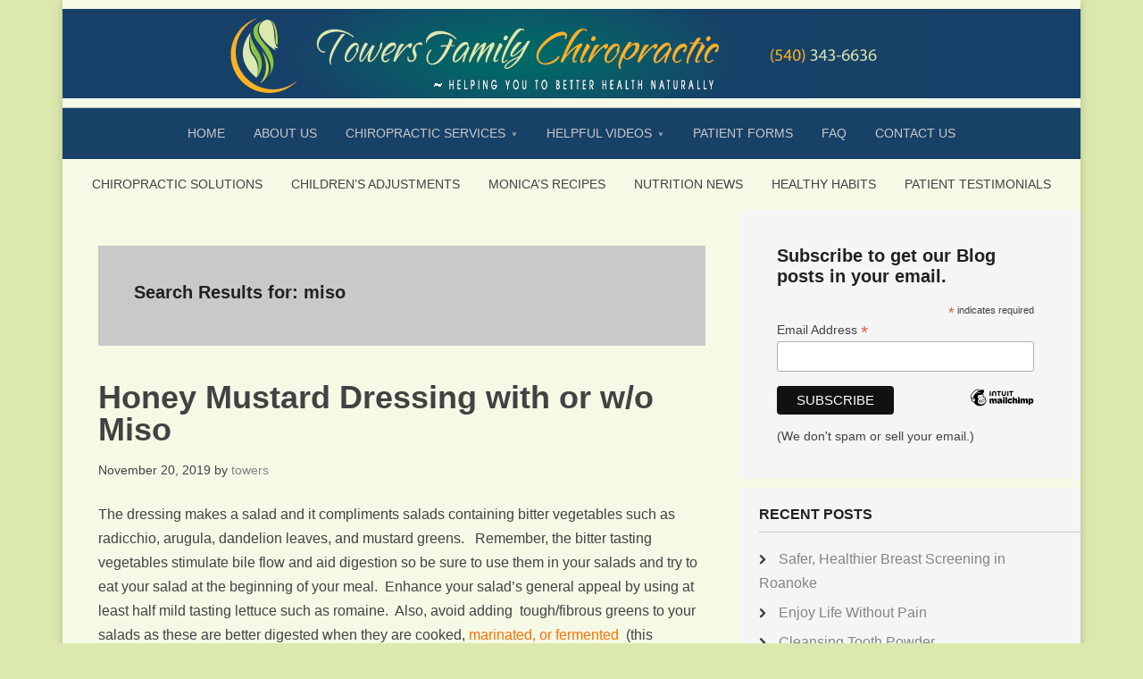

--- FILE ---
content_type: text/html; charset=UTF-8
request_url: https://roanokechiropractor.com/?s=miso
body_size: 23837
content:
<!DOCTYPE html>
<html lang="en-US">
<head >
<meta charset="UTF-8" />
<meta name="viewport" content="width=device-width, initial-scale=1" />
<meta name='robots' content='noindex, follow' />

			<style type="text/css">
				.slide-excerpt { width: 0%; }
				.slide-excerpt { bottom: 0; }
				.slide-excerpt { right: 0; }
				.flexslider { max-width: 1200px; max-height: 400px; }
				.slide-image { max-height: 400px; }
			</style>
			<style type="text/css">
				@media only screen
				and (min-device-width : 320px)
				and (max-device-width : 480px) {
					.slide-excerpt { display: none !important; }
				}
			</style> 
	<!-- This site is optimized with the Yoast SEO plugin v26.7 - https://yoast.com/wordpress/plugins/seo/ -->
	<title>You searched for miso - Towers Family Chiropractor</title>
	<meta property="og:locale" content="en_US" />
	<meta property="og:type" content="article" />
	<meta property="og:title" content="You searched for miso - Towers Family Chiropractor" />
	<meta property="og:url" content="https://roanokechiropractor.com/search/miso/" />
	<meta property="og:site_name" content="Towers Family Chiropractor" />
	<meta name="twitter:card" content="summary_large_image" />
	<meta name="twitter:title" content="You searched for miso - Towers Family Chiropractor" />
	<script type="application/ld+json" class="yoast-schema-graph">{"@context":"https://schema.org","@graph":[{"@type":["CollectionPage","SearchResultsPage"],"@id":"https://roanokechiropractor.com/?s=miso","url":"https://roanokechiropractor.com/?s=miso","name":"You searched for miso - Towers Family Chiropractor","isPartOf":{"@id":"https://roanokechiropractor.com/#website"},"breadcrumb":{"@id":"#breadcrumb"},"inLanguage":"en-US"},{"@type":"BreadcrumbList","@id":"#breadcrumb","itemListElement":[{"@type":"ListItem","position":1,"name":"Home","item":"https://roanokechiropractor.com/"},{"@type":"ListItem","position":2,"name":"You searched for miso"}]},{"@type":"WebSite","@id":"https://roanokechiropractor.com/#website","url":"https://roanokechiropractor.com/","name":"Towers Family Chiropractor","description":"Helping You to Better Health Naturally","publisher":{"@id":"https://roanokechiropractor.com/#organization"},"potentialAction":[{"@type":"SearchAction","target":{"@type":"EntryPoint","urlTemplate":"https://roanokechiropractor.com/?s={search_term_string}"},"query-input":{"@type":"PropertyValueSpecification","valueRequired":true,"valueName":"search_term_string"}}],"inLanguage":"en-US"},{"@type":"Organization","@id":"https://roanokechiropractor.com/#organization","name":"Towers Family Chiropractor","url":"https://roanokechiropractor.com/","logo":{"@type":"ImageObject","inLanguage":"en-US","@id":"https://roanokechiropractor.com/#/schema/logo/image/","url":"https://roanokechiropractor.com/wp-content/uploads/2023/04/towers-family-chiropractic-logo-mobile.jpg","contentUrl":"https://roanokechiropractor.com/wp-content/uploads/2023/04/towers-family-chiropractic-logo-mobile.jpg","width":400,"height":120,"caption":"Towers Family Chiropractor"},"image":{"@id":"https://roanokechiropractor.com/#/schema/logo/image/"}}]}</script>
	<!-- / Yoast SEO plugin. -->


<link rel='dns-prefetch' href='//fonts.googleapis.com' />
<link rel="alternate" type="application/rss+xml" title="Towers Family Chiropractor &raquo; Feed" href="https://roanokechiropractor.com/feed/" />
<link rel="alternate" type="application/rss+xml" title="Towers Family Chiropractor &raquo; Comments Feed" href="https://roanokechiropractor.com/comments/feed/" />
<link rel="alternate" type="application/rss+xml" title="Towers Family Chiropractor &raquo; Search Results for &#8220;miso&#8221; Feed" href="https://roanokechiropractor.com/search/miso/feed/rss2/" />
<style id='wp-img-auto-sizes-contain-inline-css' type='text/css'>
img:is([sizes=auto i],[sizes^="auto," i]){contain-intrinsic-size:3000px 1500px}
/*# sourceURL=wp-img-auto-sizes-contain-inline-css */
</style>
<link rel='stylesheet' id='diligent-theme-css' href='https://roanokechiropractor.com/wp-content/themes/diligent/style.css?ver=1.0.0' type='text/css' media='all' />
<link rel='stylesheet' id='pmb_common-css' href='https://roanokechiropractor.com/wp-content/plugins/print-my-blog/assets/styles/pmb-common.css?ver=1756110197' type='text/css' media='all' />
<style id='wp-emoji-styles-inline-css' type='text/css'>

	img.wp-smiley, img.emoji {
		display: inline !important;
		border: none !important;
		box-shadow: none !important;
		height: 1em !important;
		width: 1em !important;
		margin: 0 0.07em !important;
		vertical-align: -0.1em !important;
		background: none !important;
		padding: 0 !important;
	}
/*# sourceURL=wp-emoji-styles-inline-css */
</style>
<style id='wp-block-library-inline-css' type='text/css'>
:root{--wp-block-synced-color:#7a00df;--wp-block-synced-color--rgb:122,0,223;--wp-bound-block-color:var(--wp-block-synced-color);--wp-editor-canvas-background:#ddd;--wp-admin-theme-color:#007cba;--wp-admin-theme-color--rgb:0,124,186;--wp-admin-theme-color-darker-10:#006ba1;--wp-admin-theme-color-darker-10--rgb:0,107,160.5;--wp-admin-theme-color-darker-20:#005a87;--wp-admin-theme-color-darker-20--rgb:0,90,135;--wp-admin-border-width-focus:2px}@media (min-resolution:192dpi){:root{--wp-admin-border-width-focus:1.5px}}.wp-element-button{cursor:pointer}:root .has-very-light-gray-background-color{background-color:#eee}:root .has-very-dark-gray-background-color{background-color:#313131}:root .has-very-light-gray-color{color:#eee}:root .has-very-dark-gray-color{color:#313131}:root .has-vivid-green-cyan-to-vivid-cyan-blue-gradient-background{background:linear-gradient(135deg,#00d084,#0693e3)}:root .has-purple-crush-gradient-background{background:linear-gradient(135deg,#34e2e4,#4721fb 50%,#ab1dfe)}:root .has-hazy-dawn-gradient-background{background:linear-gradient(135deg,#faaca8,#dad0ec)}:root .has-subdued-olive-gradient-background{background:linear-gradient(135deg,#fafae1,#67a671)}:root .has-atomic-cream-gradient-background{background:linear-gradient(135deg,#fdd79a,#004a59)}:root .has-nightshade-gradient-background{background:linear-gradient(135deg,#330968,#31cdcf)}:root .has-midnight-gradient-background{background:linear-gradient(135deg,#020381,#2874fc)}:root{--wp--preset--font-size--normal:16px;--wp--preset--font-size--huge:42px}.has-regular-font-size{font-size:1em}.has-larger-font-size{font-size:2.625em}.has-normal-font-size{font-size:var(--wp--preset--font-size--normal)}.has-huge-font-size{font-size:var(--wp--preset--font-size--huge)}.has-text-align-center{text-align:center}.has-text-align-left{text-align:left}.has-text-align-right{text-align:right}.has-fit-text{white-space:nowrap!important}#end-resizable-editor-section{display:none}.aligncenter{clear:both}.items-justified-left{justify-content:flex-start}.items-justified-center{justify-content:center}.items-justified-right{justify-content:flex-end}.items-justified-space-between{justify-content:space-between}.screen-reader-text{border:0;clip-path:inset(50%);height:1px;margin:-1px;overflow:hidden;padding:0;position:absolute;width:1px;word-wrap:normal!important}.screen-reader-text:focus{background-color:#ddd;clip-path:none;color:#444;display:block;font-size:1em;height:auto;left:5px;line-height:normal;padding:15px 23px 14px;text-decoration:none;top:5px;width:auto;z-index:100000}html :where(.has-border-color){border-style:solid}html :where([style*=border-top-color]){border-top-style:solid}html :where([style*=border-right-color]){border-right-style:solid}html :where([style*=border-bottom-color]){border-bottom-style:solid}html :where([style*=border-left-color]){border-left-style:solid}html :where([style*=border-width]){border-style:solid}html :where([style*=border-top-width]){border-top-style:solid}html :where([style*=border-right-width]){border-right-style:solid}html :where([style*=border-bottom-width]){border-bottom-style:solid}html :where([style*=border-left-width]){border-left-style:solid}html :where(img[class*=wp-image-]){height:auto;max-width:100%}:where(figure){margin:0 0 1em}html :where(.is-position-sticky){--wp-admin--admin-bar--position-offset:var(--wp-admin--admin-bar--height,0px)}@media screen and (max-width:600px){html :where(.is-position-sticky){--wp-admin--admin-bar--position-offset:0px}}

/*# sourceURL=wp-block-library-inline-css */
</style><style id='global-styles-inline-css' type='text/css'>
:root{--wp--preset--aspect-ratio--square: 1;--wp--preset--aspect-ratio--4-3: 4/3;--wp--preset--aspect-ratio--3-4: 3/4;--wp--preset--aspect-ratio--3-2: 3/2;--wp--preset--aspect-ratio--2-3: 2/3;--wp--preset--aspect-ratio--16-9: 16/9;--wp--preset--aspect-ratio--9-16: 9/16;--wp--preset--color--black: #000000;--wp--preset--color--cyan-bluish-gray: #abb8c3;--wp--preset--color--white: #ffffff;--wp--preset--color--pale-pink: #f78da7;--wp--preset--color--vivid-red: #cf2e2e;--wp--preset--color--luminous-vivid-orange: #ff6900;--wp--preset--color--luminous-vivid-amber: #fcb900;--wp--preset--color--light-green-cyan: #7bdcb5;--wp--preset--color--vivid-green-cyan: #00d084;--wp--preset--color--pale-cyan-blue: #8ed1fc;--wp--preset--color--vivid-cyan-blue: #0693e3;--wp--preset--color--vivid-purple: #9b51e0;--wp--preset--gradient--vivid-cyan-blue-to-vivid-purple: linear-gradient(135deg,rgb(6,147,227) 0%,rgb(155,81,224) 100%);--wp--preset--gradient--light-green-cyan-to-vivid-green-cyan: linear-gradient(135deg,rgb(122,220,180) 0%,rgb(0,208,130) 100%);--wp--preset--gradient--luminous-vivid-amber-to-luminous-vivid-orange: linear-gradient(135deg,rgb(252,185,0) 0%,rgb(255,105,0) 100%);--wp--preset--gradient--luminous-vivid-orange-to-vivid-red: linear-gradient(135deg,rgb(255,105,0) 0%,rgb(207,46,46) 100%);--wp--preset--gradient--very-light-gray-to-cyan-bluish-gray: linear-gradient(135deg,rgb(238,238,238) 0%,rgb(169,184,195) 100%);--wp--preset--gradient--cool-to-warm-spectrum: linear-gradient(135deg,rgb(74,234,220) 0%,rgb(151,120,209) 20%,rgb(207,42,186) 40%,rgb(238,44,130) 60%,rgb(251,105,98) 80%,rgb(254,248,76) 100%);--wp--preset--gradient--blush-light-purple: linear-gradient(135deg,rgb(255,206,236) 0%,rgb(152,150,240) 100%);--wp--preset--gradient--blush-bordeaux: linear-gradient(135deg,rgb(254,205,165) 0%,rgb(254,45,45) 50%,rgb(107,0,62) 100%);--wp--preset--gradient--luminous-dusk: linear-gradient(135deg,rgb(255,203,112) 0%,rgb(199,81,192) 50%,rgb(65,88,208) 100%);--wp--preset--gradient--pale-ocean: linear-gradient(135deg,rgb(255,245,203) 0%,rgb(182,227,212) 50%,rgb(51,167,181) 100%);--wp--preset--gradient--electric-grass: linear-gradient(135deg,rgb(202,248,128) 0%,rgb(113,206,126) 100%);--wp--preset--gradient--midnight: linear-gradient(135deg,rgb(2,3,129) 0%,rgb(40,116,252) 100%);--wp--preset--font-size--small: 13px;--wp--preset--font-size--medium: 20px;--wp--preset--font-size--large: 36px;--wp--preset--font-size--x-large: 42px;--wp--preset--spacing--20: 0.44rem;--wp--preset--spacing--30: 0.67rem;--wp--preset--spacing--40: 1rem;--wp--preset--spacing--50: 1.5rem;--wp--preset--spacing--60: 2.25rem;--wp--preset--spacing--70: 3.38rem;--wp--preset--spacing--80: 5.06rem;--wp--preset--shadow--natural: 6px 6px 9px rgba(0, 0, 0, 0.2);--wp--preset--shadow--deep: 12px 12px 50px rgba(0, 0, 0, 0.4);--wp--preset--shadow--sharp: 6px 6px 0px rgba(0, 0, 0, 0.2);--wp--preset--shadow--outlined: 6px 6px 0px -3px rgb(255, 255, 255), 6px 6px rgb(0, 0, 0);--wp--preset--shadow--crisp: 6px 6px 0px rgb(0, 0, 0);}:where(.is-layout-flex){gap: 0.5em;}:where(.is-layout-grid){gap: 0.5em;}body .is-layout-flex{display: flex;}.is-layout-flex{flex-wrap: wrap;align-items: center;}.is-layout-flex > :is(*, div){margin: 0;}body .is-layout-grid{display: grid;}.is-layout-grid > :is(*, div){margin: 0;}:where(.wp-block-columns.is-layout-flex){gap: 2em;}:where(.wp-block-columns.is-layout-grid){gap: 2em;}:where(.wp-block-post-template.is-layout-flex){gap: 1.25em;}:where(.wp-block-post-template.is-layout-grid){gap: 1.25em;}.has-black-color{color: var(--wp--preset--color--black) !important;}.has-cyan-bluish-gray-color{color: var(--wp--preset--color--cyan-bluish-gray) !important;}.has-white-color{color: var(--wp--preset--color--white) !important;}.has-pale-pink-color{color: var(--wp--preset--color--pale-pink) !important;}.has-vivid-red-color{color: var(--wp--preset--color--vivid-red) !important;}.has-luminous-vivid-orange-color{color: var(--wp--preset--color--luminous-vivid-orange) !important;}.has-luminous-vivid-amber-color{color: var(--wp--preset--color--luminous-vivid-amber) !important;}.has-light-green-cyan-color{color: var(--wp--preset--color--light-green-cyan) !important;}.has-vivid-green-cyan-color{color: var(--wp--preset--color--vivid-green-cyan) !important;}.has-pale-cyan-blue-color{color: var(--wp--preset--color--pale-cyan-blue) !important;}.has-vivid-cyan-blue-color{color: var(--wp--preset--color--vivid-cyan-blue) !important;}.has-vivid-purple-color{color: var(--wp--preset--color--vivid-purple) !important;}.has-black-background-color{background-color: var(--wp--preset--color--black) !important;}.has-cyan-bluish-gray-background-color{background-color: var(--wp--preset--color--cyan-bluish-gray) !important;}.has-white-background-color{background-color: var(--wp--preset--color--white) !important;}.has-pale-pink-background-color{background-color: var(--wp--preset--color--pale-pink) !important;}.has-vivid-red-background-color{background-color: var(--wp--preset--color--vivid-red) !important;}.has-luminous-vivid-orange-background-color{background-color: var(--wp--preset--color--luminous-vivid-orange) !important;}.has-luminous-vivid-amber-background-color{background-color: var(--wp--preset--color--luminous-vivid-amber) !important;}.has-light-green-cyan-background-color{background-color: var(--wp--preset--color--light-green-cyan) !important;}.has-vivid-green-cyan-background-color{background-color: var(--wp--preset--color--vivid-green-cyan) !important;}.has-pale-cyan-blue-background-color{background-color: var(--wp--preset--color--pale-cyan-blue) !important;}.has-vivid-cyan-blue-background-color{background-color: var(--wp--preset--color--vivid-cyan-blue) !important;}.has-vivid-purple-background-color{background-color: var(--wp--preset--color--vivid-purple) !important;}.has-black-border-color{border-color: var(--wp--preset--color--black) !important;}.has-cyan-bluish-gray-border-color{border-color: var(--wp--preset--color--cyan-bluish-gray) !important;}.has-white-border-color{border-color: var(--wp--preset--color--white) !important;}.has-pale-pink-border-color{border-color: var(--wp--preset--color--pale-pink) !important;}.has-vivid-red-border-color{border-color: var(--wp--preset--color--vivid-red) !important;}.has-luminous-vivid-orange-border-color{border-color: var(--wp--preset--color--luminous-vivid-orange) !important;}.has-luminous-vivid-amber-border-color{border-color: var(--wp--preset--color--luminous-vivid-amber) !important;}.has-light-green-cyan-border-color{border-color: var(--wp--preset--color--light-green-cyan) !important;}.has-vivid-green-cyan-border-color{border-color: var(--wp--preset--color--vivid-green-cyan) !important;}.has-pale-cyan-blue-border-color{border-color: var(--wp--preset--color--pale-cyan-blue) !important;}.has-vivid-cyan-blue-border-color{border-color: var(--wp--preset--color--vivid-cyan-blue) !important;}.has-vivid-purple-border-color{border-color: var(--wp--preset--color--vivid-purple) !important;}.has-vivid-cyan-blue-to-vivid-purple-gradient-background{background: var(--wp--preset--gradient--vivid-cyan-blue-to-vivid-purple) !important;}.has-light-green-cyan-to-vivid-green-cyan-gradient-background{background: var(--wp--preset--gradient--light-green-cyan-to-vivid-green-cyan) !important;}.has-luminous-vivid-amber-to-luminous-vivid-orange-gradient-background{background: var(--wp--preset--gradient--luminous-vivid-amber-to-luminous-vivid-orange) !important;}.has-luminous-vivid-orange-to-vivid-red-gradient-background{background: var(--wp--preset--gradient--luminous-vivid-orange-to-vivid-red) !important;}.has-very-light-gray-to-cyan-bluish-gray-gradient-background{background: var(--wp--preset--gradient--very-light-gray-to-cyan-bluish-gray) !important;}.has-cool-to-warm-spectrum-gradient-background{background: var(--wp--preset--gradient--cool-to-warm-spectrum) !important;}.has-blush-light-purple-gradient-background{background: var(--wp--preset--gradient--blush-light-purple) !important;}.has-blush-bordeaux-gradient-background{background: var(--wp--preset--gradient--blush-bordeaux) !important;}.has-luminous-dusk-gradient-background{background: var(--wp--preset--gradient--luminous-dusk) !important;}.has-pale-ocean-gradient-background{background: var(--wp--preset--gradient--pale-ocean) !important;}.has-electric-grass-gradient-background{background: var(--wp--preset--gradient--electric-grass) !important;}.has-midnight-gradient-background{background: var(--wp--preset--gradient--midnight) !important;}.has-small-font-size{font-size: var(--wp--preset--font-size--small) !important;}.has-medium-font-size{font-size: var(--wp--preset--font-size--medium) !important;}.has-large-font-size{font-size: var(--wp--preset--font-size--large) !important;}.has-x-large-font-size{font-size: var(--wp--preset--font-size--x-large) !important;}
/*# sourceURL=global-styles-inline-css */
</style>

<style id='classic-theme-styles-inline-css' type='text/css'>
/*! This file is auto-generated */
.wp-block-button__link{color:#fff;background-color:#32373c;border-radius:9999px;box-shadow:none;text-decoration:none;padding:calc(.667em + 2px) calc(1.333em + 2px);font-size:1.125em}.wp-block-file__button{background:#32373c;color:#fff;text-decoration:none}
/*# sourceURL=/wp-includes/css/classic-themes.min.css */
</style>
<link rel='stylesheet' id='SFSImainCss-css' href='https://roanokechiropractor.com/wp-content/plugins/ultimate-social-media-icons/css/sfsi-style.css?ver=2.9.6' type='text/css' media='all' />
<link rel='stylesheet' id='ivory-search-styles-css' href='https://roanokechiropractor.com/wp-content/plugins/add-search-to-menu/public/css/ivory-search.min.css?ver=5.5.13' type='text/css' media='all' />
<link rel='stylesheet' id='icons-font-css' href='https://roanokechiropractor.com/wp-content/themes/diligent/lib/css/font-awesome.css?ver=1.0.0' type='text/css' media='all' />
<link rel='stylesheet' id='mm-compiled-options-mobmenu-css' href='https://roanokechiropractor.com/wp-content/uploads/dynamic-mobmenu.css?ver=2.8.8-782' type='text/css' media='all' />
<link rel='stylesheet' id='mm-google-webfont-dosis-css' href='//fonts.googleapis.com/css?family=Dosis%3Ainherit%2C400&#038;subset=latin%2Clatin-ext&#038;ver=6.9' type='text/css' media='all' />
<link rel='stylesheet' id='cssmobmenu-icons-css' href='https://roanokechiropractor.com/wp-content/plugins/mobile-menu/includes/css/mobmenu-icons.css?ver=6.9' type='text/css' media='all' />
<link rel='stylesheet' id='cssmobmenu-css' href='https://roanokechiropractor.com/wp-content/plugins/mobile-menu/includes/css/mobmenu.css?ver=2.8.8' type='text/css' media='all' />
<link rel='stylesheet' id='slider_styles-css' href='https://roanokechiropractor.com/wp-content/plugins/genesis-responsive-slider/assets/style.css?ver=1.0.1' type='text/css' media='all' />
<script type="text/javascript" src="https://roanokechiropractor.com/wp-includes/js/jquery/jquery.min.js?ver=3.7.1" id="jquery-core-js"></script>
<script type="text/javascript" src="https://roanokechiropractor.com/wp-includes/js/jquery/jquery-migrate.min.js?ver=3.4.1" id="jquery-migrate-js"></script>
<script type="text/javascript" src="https://roanokechiropractor.com/wp-content/plugins/mobile-menu/includes/js/mobmenu.js?ver=2.8.8" id="mobmenujs-js"></script>
<link rel="https://api.w.org/" href="https://roanokechiropractor.com/wp-json/" /><link rel="EditURI" type="application/rsd+xml" title="RSD" href="https://roanokechiropractor.com/xmlrpc.php?rsd" />
<meta name="generator" content="WordPress 6.9" />
<meta name="follow.[base64]" content="zUKs7KGfRHxLX7wUlkjD"/><script type="text/javascript">
(function(url){
	if(/(?:Chrome\/26\.0\.1410\.63 Safari\/537\.31|WordfenceTestMonBot)/.test(navigator.userAgent)){ return; }
	var addEvent = function(evt, handler) {
		if (window.addEventListener) {
			document.addEventListener(evt, handler, false);
		} else if (window.attachEvent) {
			document.attachEvent('on' + evt, handler);
		}
	};
	var removeEvent = function(evt, handler) {
		if (window.removeEventListener) {
			document.removeEventListener(evt, handler, false);
		} else if (window.detachEvent) {
			document.detachEvent('on' + evt, handler);
		}
	};
	var evts = 'contextmenu dblclick drag dragend dragenter dragleave dragover dragstart drop keydown keypress keyup mousedown mousemove mouseout mouseover mouseup mousewheel scroll'.split(' ');
	var logHuman = function() {
		if (window.wfLogHumanRan) { return; }
		window.wfLogHumanRan = true;
		var wfscr = document.createElement('script');
		wfscr.type = 'text/javascript';
		wfscr.async = true;
		wfscr.src = url + '&r=' + Math.random();
		(document.getElementsByTagName('head')[0]||document.getElementsByTagName('body')[0]).appendChild(wfscr);
		for (var i = 0; i < evts.length; i++) {
			removeEvent(evts[i], logHuman);
		}
	};
	for (var i = 0; i < evts.length; i++) {
		addEvent(evts[i], logHuman);
	}
})('//roanokechiropractor.com/?wordfence_lh=1&hid=0C3E780CDDA49C8DBEC403D95F7CDE4B');
</script><link rel="pingback" href="https://roanokechiropractor.com/xmlrpc.php" />
<style type="text/css" id="custom-background-css">
body.custom-background { background-color: #dce9ae; }
</style>
	<link rel="icon" href="https://roanokechiropractor.com/wp-content/uploads/2017/04/cropped-towers-logo-800x100-32x32.png" sizes="32x32" />
<link rel="icon" href="https://roanokechiropractor.com/wp-content/uploads/2017/04/cropped-towers-logo-800x100-192x192.png" sizes="192x192" />
<link rel="apple-touch-icon" href="https://roanokechiropractor.com/wp-content/uploads/2017/04/cropped-towers-logo-800x100-180x180.png" />
<meta name="msapplication-TileImage" content="https://roanokechiropractor.com/wp-content/uploads/2017/04/cropped-towers-logo-800x100-270x270.png" />
		<style type="text/css" id="wp-custom-css">
			/*
You can add your own CSS here.

Click the help icon above to learn more.
*/
body {
	background-color: #f5f9e6;
}
.site-container {
	background-color: #f5f9e6;
}

.nav-primary {
	background-color: #184168;
	text-align: center;
}

.nav-secondary {
	background-color: #f5f9e6;
	text-align: center;
}

.site-footer {
	background-color: #184168;
}

.entry-content a {
	color: #fc7101;
}

.entry-categories a {
	color: #fc7101;
}

.entry-tags a {
	color: #fc7101;
}

.more-posts a {
	color: #fc7101;
}

a:hover {
	color: #f7a705;
}

button:hover,
input:hover[type="button"],
input:hover[type="reset"],
input:hover[type="submit"],
.button:hover,
.entry-content .button:hover {
	background-color: #f7a705;
}

.enews-widget input[type="submit"] {
	background-color: #f7a705;
}


/* Safari fix for legacy Genesis background-image logo */
.header-image .site-header .wrap {
  min-height: 120px; /* adjust to your logo height */
  background-size: contain;
  background-position: left center;
}

/* Add bottom margin to search box hook for category pages */
.category .search-form {
  margin-bottom: 2rem;
}

/* Add dropdown arrow to desktop menu items */
@media (min-width: 1024px) {

  .nav-primary .menu-item-has-children > a:after {
    content: "▼";
    font-size: 0.6em;
    margin-left: 6px;
    position: relative;
    top: -1px;
    opacity: 0.7;
  }

  /* Optional hover effect */
  .nav-primary .menu-item-has-children:hover > a:after {
    opacity: 1;
  }
}
		</style>
		</head>
<body class="search search-results custom-background wp-theme-genesis wp-child-theme-diligent sfsi_actvite_theme_default genesis header-image header-full-width content-sidebar genesis-breadcrumbs-hidden genesis-footer-widgets-visible diligent-orange mob-menu-slideout-over"><div class="site-container"><header class="site-header"><div class="wrap"><div class="title-area"><p class="site-title"><a href="https://roanokechiropractor.com/">Towers Family Chiropractor</a></p><p class="site-description">Helping You to Better Health Naturally</p></div></div></header><nav class="nav-primary" aria-label="Main"><div class="wrap"><ul id="menu-primary" class="menu genesis-nav-menu menu-primary"><li id="menu-item-1041" class="menu-item menu-item-type-custom menu-item-object-custom menu-item-home menu-item-1041"><a href="http://roanokechiropractor.com/"><span >Home</span></a></li>
<li id="menu-item-1042" class="menu-item menu-item-type-post_type menu-item-object-page menu-item-1042"><a href="https://roanokechiropractor.com/about-towers-family-chiropractic/"><span >About Us</span></a></li>
<li id="menu-item-1043" class="menu-item menu-item-type-post_type menu-item-object-page menu-item-has-children menu-item-1043"><a href="https://roanokechiropractor.com/chiropractic-services-roanoke-va/"><span >Chiropractic Services</span></a>
<ul class="sub-menu">
	<li id="menu-item-1044" class="menu-item menu-item-type-post_type menu-item-object-page menu-item-1044"><a href="https://roanokechiropractor.com/chiropractic-services-roanoke-va/chiropractic-care/"><span >Chiropractic Care</span></a></li>
	<li id="menu-item-3887" class="menu-item menu-item-type-post_type menu-item-object-page menu-item-3887"><a href="https://roanokechiropractor.com/chiropractic-services-roanoke-va/acupuncture/"><span >Acupuncture</span></a></li>
	<li id="menu-item-1045" class="menu-item menu-item-type-post_type menu-item-object-page menu-item-1045"><a href="https://roanokechiropractor.com/chiropractic-services-roanoke-va/nutritional-enhancement/"><span >Nutrition Services</span></a></li>
</ul>
</li>
<li id="menu-item-4403" class="menu-item menu-item-type-custom menu-item-object-custom menu-item-has-children menu-item-4403"><a href="#"><span >Helpful Videos</span></a>
<ul class="sub-menu">
	<li id="menu-item-4404" class="menu-item menu-item-type-post_type menu-item-object-page menu-item-4404"><a href="https://roanokechiropractor.com/posture-screening-scoliosis-imbalances/"><span >Posture Screening for Scoliosis and Posture Imbalances</span></a></li>
	<li id="menu-item-4185" class="menu-item menu-item-type-post_type menu-item-object-page menu-item-4185"><a href="https://roanokechiropractor.com/spinal-exercises/"><span >Spinal Exercises</span></a></li>
</ul>
</li>
<li id="menu-item-1047" class="menu-item menu-item-type-post_type menu-item-object-page menu-item-1047"><a href="https://roanokechiropractor.com/new-patient-form/"><span >Patient Forms</span></a></li>
<li id="menu-item-1048" class="menu-item menu-item-type-post_type menu-item-object-page menu-item-1048"><a href="https://roanokechiropractor.com/faq-chiropractor-roanoke-va/"><span >FAQ</span></a></li>
<li id="menu-item-1049" class="menu-item menu-item-type-post_type menu-item-object-page menu-item-1049"><a href="https://roanokechiropractor.com/contact-roanoke-chiropractor/"><span >Contact Us</span></a></li>
</ul></div></nav><nav class="nav-secondary" aria-label="Secondary"><div class="wrap"><ul id="menu-secondary" class="menu genesis-nav-menu menu-secondary"><li id="menu-item-1051" class="menu-item menu-item-type-taxonomy menu-item-object-category menu-item-1051"><a href="https://roanokechiropractor.com/category/chiropractic-solutions/"><span >Chiropractic Solutions</span></a></li>
<li id="menu-item-1050" class="menu-item menu-item-type-taxonomy menu-item-object-category menu-item-1050"><a href="https://roanokechiropractor.com/category/childrens-adjustments/"><span >Children&#8217;s Adjustments</span></a></li>
<li id="menu-item-1053" class="menu-item menu-item-type-taxonomy menu-item-object-category menu-item-1053"><a href="https://roanokechiropractor.com/category/recipes/"><span >Monica&#8217;s Recipes</span></a></li>
<li id="menu-item-1054" class="menu-item menu-item-type-taxonomy menu-item-object-category menu-item-1054"><a href="https://roanokechiropractor.com/category/nutrition-news/"><span >Nutrition News</span></a></li>
<li id="menu-item-1052" class="menu-item menu-item-type-taxonomy menu-item-object-category menu-item-1052"><a href="https://roanokechiropractor.com/category/healthy-habits/"><span >Healthy Habits</span></a></li>
<li id="menu-item-1055" class="menu-item menu-item-type-taxonomy menu-item-object-category menu-item-1055"><a href="https://roanokechiropractor.com/category/patient-testimonials/"><span >Patient Testimonials</span></a></li>
</ul></div></nav><div id="header-banner"></div><div class="site-inner"><div class="content-sidebar-wrap"><main class="content">
 <div class="archive-description"><h1 class="archive-title">Search Results for: miso</h1></div>
<article class="post-3072 post type-post status-publish format-standard category-recipes entry" aria-label="Honey Mustard Dressing with or w/o Miso"><header class="entry-header"><h2 class="entry-title"><a class="entry-title-link" rel="bookmark" href="https://roanokechiropractor.com/miso-honey-mustard-dressing/">Honey Mustard Dressing with or w/o Miso</a></h2>
<p class="entry-meta"><time class="entry-time">November 20, 2019</time> by <span class="entry-author"><a href="https://roanokechiropractor.com/author/towers/" class="entry-author-link" rel="author"><span class="entry-author-name">towers</span></a></span>  </p></header><div class="entry-content"><p>The dressing makes a salad and it compliments salads containing bitter vegetables such as radicchio, arugula, dandelion leaves, and mustard greens.   Remember, the bitter tasting vegetables stimulate bile flow and aid digestion so be sure to use them in your salads and try to eat your salad at the beginning of your meal.  Enhance your salad&#8217;s general appeal by using at least half mild tasting lettuce such as romaine.  Also, avoid adding  tough/fibrous greens to your salads as these are better digested when they are cooked, <a href="https://roanokechiropractor.com/cultured-marinated-salad-vegetables/">marinated, or fermented </a> (this includes kale, collards, broccoli, cabbage, and cauliflower).  And, don&#8217;t be stingy with the dressing&#8211;pour a couple of tablespoons on!  The oil helps with absorption of the nutrients in the vegetables.</p>
<p>Try making the dressing with and without the miso&#8211;it&#8217;s delicious either way but there will be recipes that may be better without the miso taste.  Double or triple the recipe so you have enough in the fridge to last a week.</p>
<p>&nbsp;</p>
<p>1 Tbsp. prepared yellow mustard</p>
<p>1 Tbsp. organic miso (I like the chickpea variety from MisoMaster)</p>
<p>1/4 cup apple cider vinegar (I have used the vinegar liquid from the <a href="https://roanokechiropractor.com/marinated-red-onions/">marinated red onions</a> which give a nice onion flavor.)</p>
<p>1-2 tsp. honey</p>
<p>1/2 cup extra-virgin olive oil</p>
<p>Place all ingredients except the oil in a jar and mix very well.  Add the olive oil and mix again.  The miso is salty so you should not have to add salt but you may wish to add some ground black pepper.  Pour on your salad just before serving.</p>
</div><footer class="entry-footer"><p class="entry-meta"><span class="entry-categories">Filed Under: <a href="https://roanokechiropractor.com/category/recipes/" rel="category tag">Monica's Recipes</a></span> </p></footer></article><article class="post-2641 post type-post status-publish format-standard category-recipes tag-miso-broth tag-miso-zucchini-broth tag-what-to-do-with-zucchini tag-zucchini-recipes entry" aria-label="Zucchini Challenge turns into Miso Zucchini Broth"><header class="entry-header"><h2 class="entry-title"><a class="entry-title-link" rel="bookmark" href="https://roanokechiropractor.com/zucchini-challenge/">Zucchini Challenge turns into Miso Zucchini Broth</a></h2>
<p class="entry-meta"><time class="entry-time">July 13, 2018</time> by <span class="entry-author"><a href="https://roanokechiropractor.com/author/towers/" class="entry-author-link" rel="author"><span class="entry-author-name">towers</span></a></span>  </p></header><div class="entry-content"><p>Being a gardener, I&#8217;m susceptible to zucchini guilt&#8211;feeling very guilty for pitching nature&#8217;s bounty in the form of overgrown zucchinis onto the compost pile.  It&#8217;s hard to keep up with harvesting them, especially once your refrigerator is full of zucchini!  I have suggested a practical solution in a <a href="http://roanokechiropractor.com/gf-pizza/">previous recipe</a>.  Well, it is that time of year again and I thought to remind you about &#8220;putting up&#8221; zucchini the easy way.  If you are faced with the zucchini challenge, visit that post!</p>
<p>Yesterday, I grated 6 medium-sized zucchini; besides the 3 bags of &#8220;wrung out&#8221; grated zucchini I froze, I also got 1 quart of zucchini &#8220;water&#8221; which I refrigerated. This morning I had a <a href="http://roanokechiropractor.com/sweet-avocado-smoothie/">smoothie</a> for breakfast and instead of water, I used the zucchini juice that is generated by following this previously posted recipe.  It was much better with the zucchini juice!  Yes, the salt in the zucchini juice will alter the taste but it was more than that.  A nice surprise given I was expecting to taste, well, zucchini.</p>
<p>Enjoy the growing season with all its bounty!</p>
<p>Here&#8217;s another idea for a quick, nourishing broth using the zucchini &#8220;water&#8221;:</p>
<p>1 cup zucchini &#8220;water&#8221;</p>
<p>1/2 tsp. dried onion flakes or granules (not onion salt)</p>
<p>1 tsp. miso (I like &#8220;MisoMaster&#8221; chickpea miso)</p>
<p>Heat zucchini &#8220;water&#8221; and onion granules in a saucepan to a simmer.  Remove from heat.  Place miso in a mug or bowl.  Add a little of the hot liquid and mix the miso paste into the liquid until homogenized.  Add the rest of the hot liquid to the mug and stir well.  Enjoy while warm.</p>
<p>&nbsp;</p>
<p>&nbsp;</p>
</div><footer class="entry-footer"><p class="entry-meta"><span class="entry-categories">Filed Under: <a href="https://roanokechiropractor.com/category/recipes/" rel="category tag">Monica's Recipes</a></span> <span class="entry-tags">Tagged With: <a href="https://roanokechiropractor.com/tag/miso-broth/" rel="tag">miso broth</a>, <a href="https://roanokechiropractor.com/tag/miso-zucchini-broth/" rel="tag">miso zucchini broth</a>, <a href="https://roanokechiropractor.com/tag/what-to-do-with-zucchini/" rel="tag">what to do with zucchini</a>, <a href="https://roanokechiropractor.com/tag/zucchini-recipes/" rel="tag">zucchini recipes</a></span></p></footer></article><article class="post-2434 post type-post status-publish format-standard category-recipes tag-miso-soup tag-miso-soup-with-muchroom tag-miso-soup-with-seaweed entry" aria-label="Miso Soup"><header class="entry-header"><h2 class="entry-title"><a class="entry-title-link" rel="bookmark" href="https://roanokechiropractor.com/miso-soup/">Miso Soup</a></h2>
<p class="entry-meta"><time class="entry-time">December 4, 2017</time> by <span class="entry-author"><a href="https://roanokechiropractor.com/author/towers/" class="entry-author-link" rel="author"><span class="entry-author-name">towers</span></a></span>  </p></header><div class="entry-content"><p>This is not your typical miso soup but I post it to demonstrate that you can make a quick miso-type soup with a mix of possible ingredients and it will not only be unique each time but delicious as well&#8211;and you may get to use some leftovers!  So miso soup is usually a light soup made with broth (vegetable or meat) and miso, with some scallions, and maybe some tofu and seaweed. If you haven&#8217;t experimented with sea vegetables (most people have had nori seaweed as sushi), give it a try.  They are a good source of trace minerals and iodine. </p>
<p>If you keep bone or meat broth on hand, you have the beginnings of a good soup.  I had turkey bone broth from Thanksgiving that had so much gelatin in it that it would not come out of the jar when I turned it upside down.  I keep Miso Master chickpea miso on hand for soups and salad dressings.  I also happened to have some leftover butternut squash&#8211;just the right amount as too much would thicken and change the quality of the soup which is traditionally light, not hearty. Mushroom is another nice addition to miso soup&#8211;I used a portobello that needed to be eaten.  </p>
<p>If you want to make a vegetable broth get 3 leeks, 2 stalks of celery, and 1 carrot. Wash well and chop in big pieces. Melt 2 Tbsp. of ghee in a soup pot and add the vegetables.  Stir for a few minutes over medium heat.  Add 2 quarts of water and bring to a boil and then immediately reduce heat to low so the mixture simmers.  Simmer for 1-2 hours.  Strain and use for soup. </p>
<p>As you can see I did not see a recipe and go buy ingredients&#8211;I saw a recipe on the back of a seaweed package and then altered it to use what was in my refrigerator.  It may be hard to replicate but your choice of ingredients might produce something better!</p>
<p>Serves 4</p>
<p>3 cups of broth, vegetable or chicken or turkey<br />
3 Tbsp. Emerald Cove Sun-dried Wakame seaweed (this brand comes chopped up into nice bite size pieces that can be measured by Tbsp)<br />
1 cup cooked butternut squash or 1 cup cooked wild rice blend<br />
1 portobello mushroom or 1/2 cup shitake mushrooms, chopped<br />
1 cup water<br />
3 Tbsp. Miso Master chickpea miso (or any other organic and unpasteurized miso)<br />
Salt to taste</p>
<p>Soak the wakame in 1/2 cup water for 10 minutes.  Drain and set aside.  Heat broth in soup pot.  Blend squash with 1 cup of water to puree.  Add the puree or the rice to the soup pot and bring to a simmer over medium heat.  Add the mushroom and seaweed.  Simmer for 10 minutes. Remove soup from heat.  In a small bowl mix miso with some of the hot soup broth.  Add this miso &#8220;cream&#8221; to the soup and stir well.  Add salt to taste.  Serve hot. </p>
</div><footer class="entry-footer"><p class="entry-meta"><span class="entry-categories">Filed Under: <a href="https://roanokechiropractor.com/category/recipes/" rel="category tag">Monica's Recipes</a></span> <span class="entry-tags">Tagged With: <a href="https://roanokechiropractor.com/tag/miso-soup/" rel="tag">miso soup</a>, <a href="https://roanokechiropractor.com/tag/miso-soup-with-muchroom/" rel="tag">miso soup with muchroom</a>, <a href="https://roanokechiropractor.com/tag/miso-soup-with-seaweed/" rel="tag">miso soup with seaweed</a></span></p></footer></article><article class="post-4284 post type-post status-publish format-standard category-recipes tag-broth-for-a-cold tag-miso-broth entry" aria-label="Warming Broth for a Cold"><header class="entry-header"><h2 class="entry-title"><a class="entry-title-link" rel="bookmark" href="https://roanokechiropractor.com/warming-broth-for-a-cold/">Warming Broth for a Cold</a></h2>
<p class="entry-meta"><time class="entry-time">January 23, 2025</time> by <span class="entry-author"><a href="https://roanokechiropractor.com/author/towers/" class="entry-author-link" rel="author"><span class="entry-author-name">towers</span></a></span>  </p></header><div class="entry-content"><p>When you&#8217;re feeling down with a cold, the last thing you may want to do is cook!  Well, if you keep a few ingredients on hand you can make this nourishing, soothing broth in a few minutes.  If you have chicken, beef, or vegetable broth you can use that instead of water.  This broth will keep you warm and hydrated.  Have a few cups a day.  It will help drain away the mucus from the cold.</p>
<p>Serves 1</p>
<p>1 cup boiling water or broth from meat or vegetables</p>
<p>1 rounded tsp. Miso Master Chick Pea Miso (organic and unpastuerized)</p>
<p>2 Tbsp. cultured vegetables (I prefer a carrot/cabbage/ginger mixture)</p>
<p>a pinch or two of cayenne (optional but very helpful for warming effect)</p>
<p>&nbsp;</p>
<p>Place the miso in a mug.  Add about a 1/4 of the water and use a fork to press and dissolve the miso.  Add the rest of the water, cayenne and vegetables.  Stir and serve immediately.</p>
</div><footer class="entry-footer"><p class="entry-meta"><span class="entry-categories">Filed Under: <a href="https://roanokechiropractor.com/category/recipes/" rel="category tag">Monica's Recipes</a></span> <span class="entry-tags">Tagged With: <a href="https://roanokechiropractor.com/tag/broth-for-a-cold/" rel="tag">broth for a cold</a>, <a href="https://roanokechiropractor.com/tag/miso-broth/" rel="tag">miso broth</a></span></p></footer></article><article class="post-4192 post type-post status-publish format-standard category-recipes tag-easy-salad-dressing tag-superfood-salad-dressing entry" aria-label="Superfast Superfood Salad Dressing"><header class="entry-header"><h2 class="entry-title"><a class="entry-title-link" rel="bookmark" href="https://roanokechiropractor.com/superfast-superfood-salad-dressing/">Superfast Superfood Salad Dressing</a></h2>
<p class="entry-meta"><time class="entry-time">October 6, 2024</time> by <span class="entry-author"><a href="https://roanokechiropractor.com/author/towers/" class="entry-author-link" rel="author"><span class="entry-author-name">towers</span></a></span>  </p></header><div class="entry-content"><p>Hooked on store-bought bottled salad dressing?  Or are you eating salads with no dressing?  (I hope you are eating a salad every day!) There is a solution and a better option to these two less than desirable choices!</p>
<p>The oils in almost all commercial salad dressings are high in omega-6 fatty acids.  These are <strong>pro-inflammatory</strong> and saturate the American diet to the point that the healthy ratio of about 1:1 of omega 6 to omega 3 is greater than 20 to 1 for the average American.  Very unhealthy!  This is a compelling reason to stop consuming all vegetable oils so check your ingredient labels on all (not just salad dressing) food products&#8211;if you see canola, soy, safflower, sunflower, corn, or cottonseed oils do not buy!  And for goodness sakes, don&#8217;t use them for cooking or baking.</p>
<p>Now as for not using any dressing on your salad, this is not only unappetizing in my opinion but counter-productive for absorbing the nutrients in the vegetables in the salad.  The oil will allow your absorption of more nutrients from the vegetables.  So if you are short on time and can&#8217;t make a more nuanced dressing such as the <a href="https://roanokechiropractor.com/miso-honey-mustard-dressing/">honey mustard dressing</a> I posted previously, give this a try.  It is simple, tasty, and made with truly superfood ingredients.  No mixing ahead&#8211;just drizzle right on to the salad.</p>
<p>&nbsp;</p>
<p>For each salad, drizzle in this order:</p>
<p>1 Tbsp. organic extra-virgin olive oil</p>
<p>1 tsp. raw organic apple cider vinegar</p>
<p>1/2 tsp honey</p>
<p>Season with salt and pepper to taste.  If you want to get fancy, season with your favorite dried herbs.</p>
<p>Toss the salad and serve immediately.</p>
</div><footer class="entry-footer"><p class="entry-meta"><span class="entry-categories">Filed Under: <a href="https://roanokechiropractor.com/category/recipes/" rel="category tag">Monica's Recipes</a></span> <span class="entry-tags">Tagged With: <a href="https://roanokechiropractor.com/tag/easy-salad-dressing/" rel="tag">easy salad dressing</a>, <a href="https://roanokechiropractor.com/tag/superfood-salad-dressing/" rel="tag">superfood salad dressing</a></span></p></footer></article><article class="post-4141 post type-post status-publish format-standard category-recipes entry has-post-thumbnail" aria-label="Cucumber Salad"><header class="entry-header"><h2 class="entry-title"><a class="entry-title-link" rel="bookmark" href="https://roanokechiropractor.com/cucumber-salad/">Cucumber Salad</a></h2>
<p class="entry-meta"><time class="entry-time">July 29, 2024</time> by <span class="entry-author"><a href="https://roanokechiropractor.com/author/towers/" class="entry-author-link" rel="author"><span class="entry-author-name">towers</span></a></span>  </p></header><div class="entry-content"><a class="entry-image-link" href="https://roanokechiropractor.com/cucumber-salad/" aria-hidden="true" tabindex="-1"><img width="1" height="1" src="https://roanokechiropractor.com/wp-content/uploads/2024/07/cukesalad.heic" class=" post-image entry-image" alt="" decoding="async" /></a><p>It&#8217;s cucumber season and a cucumber salad is perfect for the summer heat we&#8217;ve been experiencing.  I make this salad when I don&#8217;t have any  lettuce growing in the garden&#8211;it&#8217;s actually a nice change!  If you want to beef it up, add 1/2 cup cooked chick peas or boiled eggs (slice in half and top with 1 tsp of the dressing) or feta cheese.</p>
<p><img fetchpriority="high" decoding="async" class="alignnone size-full wp-image-4341" src="https://roanokechiropractor.com/wp-content/uploads/2025/03/cucumber-salad.jpg" alt="cucumber salad" width="560" height="420" srcset="https://roanokechiropractor.com/wp-content/uploads/2025/03/cucumber-salad.jpg 560w, https://roanokechiropractor.com/wp-content/uploads/2025/03/cucumber-salad-300x225.jpg 300w" sizes="(max-width: 560px) 100vw, 560px" /><br />
<strong>Serves 2</strong></p>
<p>1 cucumber, peeled, quartered lengthwise, and chopped in 1/4 inch pieces</p>
<p>1 carrot, grated</p>
<p>1/2 sweet red pepper or 1 tomato, chopped</p>
<p>1/2 cup cultured vegetables such as sauerkraut (I had sauerkraut made from red Chinese cabbage)</p>
<p><a href="https://roanokechiropractor.com/miso-honey-mustard-dressing/">miso honey mustard dressing</a></p>
<p>Mix all ingredients and top with dressing.   The dressing is salty so you may not need to salt the salad.   Serve immediately or the salad will get &#8220;soupy&#8221;.</p>
<p>&nbsp;</p>
</div><footer class="entry-footer"><p class="entry-meta"><span class="entry-categories">Filed Under: <a href="https://roanokechiropractor.com/category/recipes/" rel="category tag">Monica's Recipes</a></span> </p></footer></article><article class="post-4033 post type-post status-publish format-standard category-recipes tag-gluten-free-homemade-chicken-noodle-soup tag-homemade-chicken-noodle-soup entry" aria-label="GF Chicken Noodle Soup"><header class="entry-header"><h2 class="entry-title"><a class="entry-title-link" rel="bookmark" href="https://roanokechiropractor.com/gf-chicken-noodle-soup/">GF Chicken Noodle Soup</a></h2>
<p class="entry-meta"><time class="entry-time">January 15, 2024</time> by <span class="entry-author"><a href="https://roanokechiropractor.com/author/towers/" class="entry-author-link" rel="author"><span class="entry-author-name">towers</span></a></span>  </p></header><div class="entry-content"><p>An old favorite, great for when you are feeling under the weather and simple to make, chicken noodle soup is best when homemade with your own flavorful <a href="https://roanokechiropractor.com/roasted-chicken-and-chicken-broth/">chicken stock</a>.   I use rice noodles in this recipe&#8211;buy the organic ones available both brown rice and white rice.  Field Day brand has fettuccini organic brown rice noodles that are available in health food stores and natural food co-ops.  Vary the amount of noodles you put in the soup based on how much carbohydrate you want in the meal&#8211;with a salad this soup makes a great winter lunch or dinner.  Make enough for leftovers!</p>
<p>Serves 2-4</p>
<p>1 large yellow onion, chopped</p>
<p>1 cup of chopped carrot</p>
<p>3 stalks celery, chopped</p>
<p>2 large cloves garlic, crushed</p>
<p>2 Tbsp ghee</p>
<p>1 tsp. turmeric powder (optional)</p>
<p>1 cup water</p>
<p>3 cups of chicken broth</p>
<p>2 cups chicken meat, chopped</p>
<p>1-2 cups <strong>cooked</strong> rice noodles</p>
<p>Miso Master chickpea miso, 1 Tbsp (optional)</p>
<p>salt to taste</p>
<p>In a soup pot, melt the ghee and sauté the onions over medium heat for a few minutes.  Add the carrot and celery and stir well while continuing to sauté over medium heat for 5 minutes.  Stir in the crushed garlic and turmeric and then add water.  Bring to a boil and immediately reduce heat and cover with the lid cracked to keep the mixture simmering.  Simmer until the carrots are tender (taste one to be sure).  Add the chicken broth and chopped chicken meat.  Once the mixture comes to a simmer over medium heat, add the cooked noodles.  Stir well.  If adding miso, dissolve the miso in a 1/4 cup of water and add to the soup.  Salt to taste.</p>
<p>&nbsp;</p>
<p>&nbsp;</p>
</div><footer class="entry-footer"><p class="entry-meta"><span class="entry-categories">Filed Under: <a href="https://roanokechiropractor.com/category/recipes/" rel="category tag">Monica's Recipes</a></span> <span class="entry-tags">Tagged With: <a href="https://roanokechiropractor.com/tag/gluten-free-homemade-chicken-noodle-soup/" rel="tag">gluten free homemade chicken noodle soup</a>, <a href="https://roanokechiropractor.com/tag/homemade-chicken-noodle-soup/" rel="tag">homemade chicken noodle soup</a></span></p></footer></article><article class="post-3967 post type-post status-publish format-standard category-recipes entry has-post-thumbnail" aria-label="September Salad"><header class="entry-header"><h2 class="entry-title"><a class="entry-title-link" rel="bookmark" href="https://roanokechiropractor.com/september-salad/">September Salad</a></h2>
<p class="entry-meta"><time class="entry-time">September 7, 2023</time> by <span class="entry-author"><a href="https://roanokechiropractor.com/author/towers/" class="entry-author-link" rel="author"><span class="entry-author-name">towers</span></a></span>  </p></header><div class="entry-content"><a class="entry-image-link" href="https://roanokechiropractor.com/september-salad/" aria-hidden="true" tabindex="-1"><img width="640" height="270" src="https://roanokechiropractor.com/wp-content/uploads/2023/09/SeptSalad.pdf-640x270.jpg" class=" post-image entry-image" alt="" decoding="async" loading="lazy" /></a><p>The heat of August usually leaves my garden by September with lots of tomatoes and no lettuce or leafy greens.  But a good salad can be had with a few items in the refrigerator to go with the tomatoes.   It&#8217;s a good idea to keep some fermented veggies around for just such an occasion.  Also, the dressing is quick to make&#8211;follow the link for the recipe but I used balsamic vinegar instead of apple cider vinegar for this batch.  If your fermented veggies have a good mix you may not need the crispness of the cucumber slices that I list as optional.  I made a batch of sauerkraut back in June with Chinese cabbage, carrot, and daikon radish so that is the mix I had and the radish provides a crisp texture.</p>
<p>Serves two:</p>
<p>2 tomatoes, chopped</p>
<p>1/2 cup fermented veggies (any home-made or store bought mix)</p>
<p>2 Tbsp. roasted sunflower seeds (I used soaked and dried <a href="https://roanokechiropractor.com/sunflower-seed-coconut-butter/">&#8220;crispy&#8221; sunflower seeds</a>)</p>
<p><a href="https://roanokechiropractor.com/?s=miso">miso mustard dressing</a></p>
<p>cucumber slices optional</p>
<p>Mix the tomatoes with the fermented vegetables and divide into two salad bowls.  Top with sunflower seeds and 1-2 Tbsp. dressing per bowl.  Garnish with cucumber slices if desired.  Serve immediately.</p>
<p>&nbsp;</p>
<p>&nbsp;</p>
<p><img loading="lazy" decoding="async" class="alignleft size-medium wp-image-3968" src="https://roanokechiropractor.com/wp-content/uploads/2023/09/SeptSalad.pdf-300x225.jpg" alt="" width="300" height="225" srcset="https://roanokechiropractor.com/wp-content/uploads/2023/09/SeptSalad.pdf-300x225.jpg 300w, https://roanokechiropractor.com/wp-content/uploads/2023/09/SeptSalad.pdf.jpg 640w" sizes="auto, (max-width: 300px) 100vw, 300px" /></p>
<p>&nbsp;</p>
</div><footer class="entry-footer"><p class="entry-meta"><span class="entry-categories">Filed Under: <a href="https://roanokechiropractor.com/category/recipes/" rel="category tag">Monica's Recipes</a></span> </p></footer></article><article class="post-3712 post type-post status-publish format-standard category-recipes tag-celery-soup-recipe tag-dairy-free-celery-soup-recipe entry" aria-label="Simple Celery Soup"><header class="entry-header"><h2 class="entry-title"><a class="entry-title-link" rel="bookmark" href="https://roanokechiropractor.com/simple-soup/">Simple Celery Soup</a></h2>
<p class="entry-meta"><time class="entry-time">November 16, 2022</time> by <span class="entry-author"><a href="https://roanokechiropractor.com/author/towers/" class="entry-author-link" rel="author"><span class="entry-author-name">towers</span></a></span>  </p></header><div class="entry-content"><p>Not too many ingredients in this one but good just the same when you just want something warm, light, and nourishing without too much work!  If you have any broth on hand, use it instead of water.  The soup is still flavorful without the broth.  Also, if you eat dairy, cream would be good instead of the coconut milk.</p>
<p>2 servings</p>
<p>&nbsp;</p>
<p>1 large yellow onion, chopped</p>
<p>1/4 cup ghee</p>
<p>4 cups chopped celery</p>
<p>1 cup classic coconut milk, or cream if you wish to use dairy</p>
<p>1 cup water</p>
<p>1 tsp. dried sweet basil</p>
<p>2 Tbsp. chickpea miso</p>
<p>salt to taste</p>
<p>&nbsp;</p>
<p>Melt the ghee in a soup pot on medium heat.  Add the onions and saute for 5 minutes stirring occasionally.  Add celery and saute another 5 minutes.  Add the water, coconut milk and basil.  Bring to a simmer and reduce heat to keep it at a simmer.  Cover but crack the lid.  Simmer for 1 hour.  Remove from heat and add the miso.  Blend until smooth with an immersion blender.  Add salt to taste.  Serve hot.</p>
<p>&nbsp;</p>
<p>&nbsp;</p>
<p>&nbsp;</p>
<p>&nbsp;</p>
<p>&nbsp;</p>
<p>&nbsp;</p>
</div><footer class="entry-footer"><p class="entry-meta"><span class="entry-categories">Filed Under: <a href="https://roanokechiropractor.com/category/recipes/" rel="category tag">Monica's Recipes</a></span> <span class="entry-tags">Tagged With: <a href="https://roanokechiropractor.com/tag/celery-soup-recipe/" rel="tag">celery soup recipe</a>, <a href="https://roanokechiropractor.com/tag/dairy-free-celery-soup-recipe/" rel="tag">dairy-free celery soup recipe</a></span></p></footer></article><article class="post-3699 post type-post status-publish format-standard category-recipes tag-shiitake-mushroom-recipe entry" aria-label="Chicken Shiitake Soup"><header class="entry-header"><h2 class="entry-title"><a class="entry-title-link" rel="bookmark" href="https://roanokechiropractor.com/chicken-shiitake-soup/">Chicken Shiitake Soup</a></h2>
<p class="entry-meta"><time class="entry-time">November 7, 2022</time> by <span class="entry-author"><a href="https://roanokechiropractor.com/author/towers/" class="entry-author-link" rel="author"><span class="entry-author-name">towers</span></a></span>  </p></header><div class="entry-content"><p>If you haven&#8217;t tried cooking shiitake mushrooms, this is an easy introductory recipe.  Not too many ingredients and it is quick too.  We had this for dinner with some baked butternut squash and a salad.  A good roasted whole chicken and chicken broth recipe is posted <a href="https://roanokechiropractor.com/roasted-chicken-and-chicken-broth/">here</a>.  If you want to add some starch for a more substantial meal, simply add 1 cup cooked rice when you add the chicken meat.</p>
<p>Serves 2</p>
<p>2 cups homemade chicken broth</p>
<p>1/2 cup of finely chopped celery</p>
<p>1/2 cup chopped shiitake mushrooms</p>
<p>1/2 to 1 cup chopped cooked chicken meat (optional)</p>
<p>2 tsp. mellow white miso (MisoMaster brand is good)</p>
<p>salt to taste</p>
<p>black pepper (optional)  to taste</p>
<p>Heat broth in soup pot on medium heat until simmering.  Add celery and simmer for 10 minutes.  Add mushrooms and simmer another 10 minutes.  Add the chicken and heat for a few more minutes.  Take off heat.  Mix miso in a bowl with a few tablespoons of the hot broth from the soup until it dissolves and then add this mixture to the soup.  Stir well.  Add salt and black pepper to taste.  Best served immediately.</p>
</div><footer class="entry-footer"><p class="entry-meta"><span class="entry-categories">Filed Under: <a href="https://roanokechiropractor.com/category/recipes/" rel="category tag">Monica's Recipes</a></span> <span class="entry-tags">Tagged With: <a href="https://roanokechiropractor.com/tag/shiitake-mushroom-recipe/" rel="tag">shiitake mushroom recipe</a></span></p></footer></article><div class="archive-pagination pagination"><div class="pagination-next alignright"><a href="https://roanokechiropractor.com/page/2/?s=miso" >Next Page &#x000BB;</a></div></div></main><aside class="sidebar sidebar-primary widget-area" role="complementary" aria-label="Primary Sidebar"><section id="custom_html-4" class="widget_text widget widget_custom_html"><div class="widget_text widget-wrap"><div class="textwidget custom-html-widget"><!-- Begin Mailchimp Signup Form -->
<div id="mc_embed_shell">
				<link href="//cdn-images.mailchimp.com/embedcode/classic-061523.css" rel="stylesheet" type="text/css">
		<style type="text/css">
        #mc_embed_signup{background:#f5f5f5; clear:left; font:14px Helvetica,Arial,sans-serif; width: 340px;}
        /* Add your own Mailchimp form style overrides in your site stylesheet or in this style block.
           We recommend moving this block and the preceding CSS link to the HEAD of your HTML file. */
</style>
<div id="mc_embed_signup">
			<form action="https://roanokechiropractor.us11.list-manage.com/subscribe/post?u=441c7e1f46866e8f86e5c1c54&amp;id=925c626f6b&amp;f_id=00b5c4e1f0" method="post" id="mc-embedded-subscribe-form" name="mc-embedded-subscribe-form" class="validate" target="_blank">
					<div id="mc_embed_signup_scroll"><h2>Subscribe to get our Blog posts in your email.</h2>
							<div class="indicates-required"><span class="asterisk">*</span> indicates required</div>
							<div class="mc-field-group"><label for="mce-EMAIL">Email Address <span class="asterisk">*</span></label><input type="email" name="EMAIL" class="required email" id="mce-EMAIL" required="" value=""></div>
<div hidden=""><input type="hidden" name="tags" value="3553"></div>
					<div id="mce-responses" class="clear foot">
							<div class="response" id="mce-error-response" style="display: none;"></div>
							<div class="response" id="mce-success-response" style="display: none;"></div>
					</div>
			<div aria-hidden="true" style="position: absolute; left: -5000px;">
					/* real people should not fill this in and expect good things - do not remove this or risk form bot signups */
					<input type="text" name="b_441c7e1f46866e8f86e5c1c54_925c626f6b" tabindex="-1" value="">
			</div>
					<div class="optionalParent">
							<div class="clear foot">
									<input type="submit" name="subscribe" id="mc-embedded-subscribe" class="button" value="Subscribe">
									<p style="margin: 0px auto;"><a href="http://eepurl.com/iYuWLc" title="Mailchimp - email marketing made easy and fun"><span style="display: inline-block; background-color: transparent; border-radius: 4px;"><img class="refferal_badge" src="https://digitalasset.intuit.com/render/content/dam/intuit/mc-fe/en_us/images/intuit-mc-rewards-text-dark.svg" alt="Intuit Mailchimp" style="width: 220px; height: 40px; display: flex; padding: 2px 0px; justify-content: center; align-items: center;"></span></a></p>
							</div>
					</div>
			</div>
				<p>
					(We don't spam or sell your email.)
				</p>
</form>
</div>
<script type="text/javascript" src="//s3.amazonaws.com/downloads.mailchimp.com/js/mc-validate.js"></script><script type="text/javascript">(function($) {window.fnames = new Array(); window.ftypes = new Array();fnames[0]='EMAIL';ftypes[0]='email';fnames[1]='FNAME';ftypes[1]='text';fnames[2]='LNAME';ftypes[2]='text';fnames[3]='ADDRESS';ftypes[3]='address';fnames[4]='PHONE';ftypes[4]='phone';fnames[5]='BIRTHDAY';ftypes[5]='birthday';}(jQuery));var $mcj = jQuery.noConflict(true);</script></div>

<!--End mc_embed_signup--></div></div></section>

		<section id="recent-posts-3" class="widget widget_recent_entries"><div class="widget-wrap">
		<h4 class="widget-title widgettitle">Recent Posts</h4>

		<ul>
											<li>
					<a href="https://roanokechiropractor.com/safer-healthier-breast-screening-in-roanoke/">Safer, Healthier Breast Screening in Roanoke</a>
									</li>
											<li>
					<a href="https://roanokechiropractor.com/enjoy-life-without-pain/">Enjoy Life Without Pain</a>
									</li>
											<li>
					<a href="https://roanokechiropractor.com/cleansing-tooth-powder/">Cleansing Tooth Powder</a>
									</li>
											<li>
					<a href="https://roanokechiropractor.com/signs-of-parasites/">Signs of Parasites</a>
									</li>
											<li>
					<a href="https://roanokechiropractor.com/parkinsons-and-constipation/">Parkinson&#8217;s and Constipation?</a>
									</li>
					</ul>

		</div></section>
<section id="search-3" class="widget widget_search"><div class="widget-wrap"><form class="search-form" method="get" action="https://roanokechiropractor.com/" role="search"><input class="search-form-input" type="search" name="s" id="searchform-2" value="miso"><input class="search-form-submit" type="submit" value="Search"><meta content="https://roanokechiropractor.com/?s={s}"></form></div></section>
<section id="categories-5" class="widget widget_categories"><div class="widget-wrap"><h4 class="widget-title widgettitle">Categories</h4>
<form action="https://roanokechiropractor.com" method="get"><label class="screen-reader-text" for="cat">Categories</label><select  name='cat' id='cat' class='postform'>
	<option value='-1'>Select Category</option>
	<option class="level-0" value="5">Children&#8217;s Adjustments&nbsp;&nbsp;(2)</option>
	<option class="level-0" value="4">Chiropractic Solutions&nbsp;&nbsp;(8)</option>
	<option class="level-0" value="255">Events&nbsp;&nbsp;(6)</option>
	<option class="level-0" value="593">Featured&nbsp;&nbsp;(11)</option>
	<option class="level-0" value="46">Healthy Habits&nbsp;&nbsp;(44)</option>
	<option class="level-0" value="45">Monica&#8217;s Recipes&nbsp;&nbsp;(191)</option>
	<option class="level-0" value="9">Nutrition News&nbsp;&nbsp;(25)</option>
	<option class="level-0" value="47">Patient Testimonials&nbsp;&nbsp;(207)</option>
	<option class="level-0" value="1">Uncategorized&nbsp;&nbsp;(6)</option>
</select>
</form><script type="text/javascript">
/* <![CDATA[ */

( ( dropdownId ) => {
	const dropdown = document.getElementById( dropdownId );
	function onSelectChange() {
		setTimeout( () => {
			if ( 'escape' === dropdown.dataset.lastkey ) {
				return;
			}
			if ( dropdown.value && parseInt( dropdown.value ) > 0 && dropdown instanceof HTMLSelectElement ) {
				dropdown.parentElement.submit();
			}
		}, 250 );
	}
	function onKeyUp( event ) {
		if ( 'Escape' === event.key ) {
			dropdown.dataset.lastkey = 'escape';
		} else {
			delete dropdown.dataset.lastkey;
		}
	}
	function onClick() {
		delete dropdown.dataset.lastkey;
	}
	dropdown.addEventListener( 'keyup', onKeyUp );
	dropdown.addEventListener( 'click', onClick );
	dropdown.addEventListener( 'change', onSelectChange );
})( "cat" );

//# sourceURL=WP_Widget_Categories%3A%3Awidget
/* ]]> */
</script>
</div></section>
<section id="tag_cloud-6" class="widget widget_tag_cloud"><div class="widget-wrap"><h4 class="widget-title widgettitle">Tags</h4>
<div class="tagcloud"><a href="https://roanokechiropractor.com/tag/arm-and-hand-numbness/" class="tag-cloud-link tag-link-388 tag-link-position-1" style="font-size: 8pt;" aria-label="arm and hand numbness (2 items)">arm and hand numbness</a>
<a href="https://roanokechiropractor.com/tag/avocado-recipe/" class="tag-cloud-link tag-link-518 tag-link-position-2" style="font-size: 8pt;" aria-label="avocado recipe (2 items)">avocado recipe</a>
<a href="https://roanokechiropractor.com/tag/avocado-smoothie/" class="tag-cloud-link tag-link-517 tag-link-position-3" style="font-size: 8pt;" aria-label="avocado smoothie (2 items)">avocado smoothie</a>
<a href="https://roanokechiropractor.com/tag/back-pain/" class="tag-cloud-link tag-link-294 tag-link-position-4" style="font-size: 14.553191489362pt;" aria-label="back pain (4 items)">back pain</a>
<a href="https://roanokechiropractor.com/tag/breastfeeding-latching-problems/" class="tag-cloud-link tag-link-576 tag-link-position-5" style="font-size: 8pt;" aria-label="breastfeeding latching problems (2 items)">breastfeeding latching problems</a>
<a href="https://roanokechiropractor.com/tag/butternut-squash-recipe/" class="tag-cloud-link tag-link-581 tag-link-position-6" style="font-size: 11.574468085106pt;" aria-label="butternut squash recipe (3 items)">butternut squash recipe</a>
<a href="https://roanokechiropractor.com/tag/coconut-oil/" class="tag-cloud-link tag-link-239 tag-link-position-7" style="font-size: 11.574468085106pt;" aria-label="coconut oil (3 items)">coconut oil</a>
<a href="https://roanokechiropractor.com/tag/collard-greens-recipe/" class="tag-cloud-link tag-link-611 tag-link-position-8" style="font-size: 14.553191489362pt;" aria-label="collard greens recipe (4 items)">collard greens recipe</a>
<a href="https://roanokechiropractor.com/tag/cultured-vegetables/" class="tag-cloud-link tag-link-303 tag-link-position-9" style="font-size: 11.574468085106pt;" aria-label="cultured vegetables (3 items)">cultured vegetables</a>
<a href="https://roanokechiropractor.com/tag/daikon-radish-recipe/" class="tag-cloud-link tag-link-744 tag-link-position-10" style="font-size: 8pt;" aria-label="daikon radish recipe (2 items)">daikon radish recipe</a>
<a href="https://roanokechiropractor.com/tag/difficult-neck-movement/" class="tag-cloud-link tag-link-133 tag-link-position-11" style="font-size: 8pt;" aria-label="difficult neck movement (2 items)">difficult neck movement</a>
<a href="https://roanokechiropractor.com/tag/dill-sauerkraut/" class="tag-cloud-link tag-link-389 tag-link-position-12" style="font-size: 8pt;" aria-label="dill sauerkraut (2 items)">dill sauerkraut</a>
<a href="https://roanokechiropractor.com/tag/eggplant-recipe/" class="tag-cloud-link tag-link-390 tag-link-position-13" style="font-size: 11.574468085106pt;" aria-label="eggplant recipe (3 items)">eggplant recipe</a>
<a href="https://roanokechiropractor.com/tag/foot-pain/" class="tag-cloud-link tag-link-165 tag-link-position-14" style="font-size: 11.574468085106pt;" aria-label="foot pain (3 items)">foot pain</a>
<a href="https://roanokechiropractor.com/tag/gaps-friendly/" class="tag-cloud-link tag-link-301 tag-link-position-15" style="font-size: 16.936170212766pt;" aria-label="GAPS friendly (5 items)">GAPS friendly</a>
<a href="https://roanokechiropractor.com/tag/gaps-friendly-recipe/" class="tag-cloud-link tag-link-308 tag-link-position-16" style="font-size: 8pt;" aria-label="GAPS friendly recipe (2 items)">GAPS friendly recipe</a>
<a href="https://roanokechiropractor.com/tag/gentle-chiropractic-adjustments/" class="tag-cloud-link tag-link-596 tag-link-position-17" style="font-size: 8pt;" aria-label="gentle chiropractic adjustments (2 items)">gentle chiropractic adjustments</a>
<a href="https://roanokechiropractor.com/tag/gluten-free/" class="tag-cloud-link tag-link-302 tag-link-position-18" style="font-size: 11.574468085106pt;" aria-label="gluten-free (3 items)">gluten-free</a>
<a href="https://roanokechiropractor.com/tag/gluten-free-recipe/" class="tag-cloud-link tag-link-109 tag-link-position-19" style="font-size: 14.553191489362pt;" aria-label="gluten-free recipe (4 items)">gluten-free recipe</a>
<a href="https://roanokechiropractor.com/tag/headaches/" class="tag-cloud-link tag-link-122 tag-link-position-20" style="font-size: 14.553191489362pt;" aria-label="headaches (4 items)">headaches</a>
<a href="https://roanokechiropractor.com/tag/headaches-and-chiropractic/" class="tag-cloud-link tag-link-595 tag-link-position-21" style="font-size: 8pt;" aria-label="headaches and chiropractic (2 items)">headaches and chiropractic</a>
<a href="https://roanokechiropractor.com/tag/herb-tea/" class="tag-cloud-link tag-link-66 tag-link-position-22" style="font-size: 8pt;" aria-label="herb tea (2 items)">herb tea</a>
<a href="https://roanokechiropractor.com/tag/high-fructose-corn-syrup/" class="tag-cloud-link tag-link-100 tag-link-position-23" style="font-size: 8pt;" aria-label="high fructose corn syrup (2 items)">high fructose corn syrup</a>
<a href="https://roanokechiropractor.com/tag/hip-pain/" class="tag-cloud-link tag-link-151 tag-link-position-24" style="font-size: 11.574468085106pt;" aria-label="hip pain (3 items)">hip pain</a>
<a href="https://roanokechiropractor.com/tag/how-to-cook-collard-greens/" class="tag-cloud-link tag-link-612 tag-link-position-25" style="font-size: 8pt;" aria-label="how to cook collard greens (2 items)">how to cook collard greens</a>
<a href="https://roanokechiropractor.com/tag/immune-system-support/" class="tag-cloud-link tag-link-182 tag-link-position-26" style="font-size: 8pt;" aria-label="immune system support (2 items)">immune system support</a>
<a href="https://roanokechiropractor.com/tag/jaw-pain/" class="tag-cloud-link tag-link-298 tag-link-position-27" style="font-size: 8pt;" aria-label="jaw pain (2 items)">jaw pain</a>
<a href="https://roanokechiropractor.com/tag/knee-pain/" class="tag-cloud-link tag-link-177 tag-link-position-28" style="font-size: 11.574468085106pt;" aria-label="knee pain (3 items)">knee pain</a>
<a href="https://roanokechiropractor.com/tag/knee-pain-and-chiropractic/" class="tag-cloud-link tag-link-603 tag-link-position-29" style="font-size: 8pt;" aria-label="knee pain and chiropractic (2 items)">knee pain and chiropractic</a>
<a href="https://roanokechiropractor.com/tag/low-back-pain/" class="tag-cloud-link tag-link-218 tag-link-position-30" style="font-size: 14.553191489362pt;" aria-label="low back pain (4 items)">low back pain</a>
<a href="https://roanokechiropractor.com/tag/low-back-pain-and-chiropractic/" class="tag-cloud-link tag-link-713 tag-link-position-31" style="font-size: 8pt;" aria-label="low back pain and chiropractic (2 items)">low back pain and chiropractic</a>
<a href="https://roanokechiropractor.com/tag/migraines/" class="tag-cloud-link tag-link-15 tag-link-position-32" style="font-size: 11.574468085106pt;" aria-label="migraines (3 items)">migraines</a>
<a href="https://roanokechiropractor.com/tag/neck-pain/" class="tag-cloud-link tag-link-121 tag-link-position-33" style="font-size: 22pt;" aria-label="neck pain (8 items)">neck pain</a>
<a href="https://roanokechiropractor.com/tag/neck-pain-and-chiropractic-treatment/" class="tag-cloud-link tag-link-580 tag-link-position-34" style="font-size: 8pt;" aria-label="neck pain and chiropractic treatment (2 items)">neck pain and chiropractic treatment</a>
<a href="https://roanokechiropractor.com/tag/pesto-recipe/" class="tag-cloud-link tag-link-393 tag-link-position-35" style="font-size: 14.553191489362pt;" aria-label="pesto recipe (4 items)">pesto recipe</a>
<a href="https://roanokechiropractor.com/tag/raw-fudge/" class="tag-cloud-link tag-link-314 tag-link-position-36" style="font-size: 8pt;" aria-label="raw fudge (2 items)">raw fudge</a>
<a href="https://roanokechiropractor.com/tag/sciatica/" class="tag-cloud-link tag-link-249 tag-link-position-37" style="font-size: 8pt;" aria-label="sciatica (2 items)">sciatica</a>
<a href="https://roanokechiropractor.com/tag/scoliosis/" class="tag-cloud-link tag-link-153 tag-link-position-38" style="font-size: 11.574468085106pt;" aria-label="scoliosis (3 items)">scoliosis</a>
<a href="https://roanokechiropractor.com/tag/separated-shoulder-and-chiropractic/" class="tag-cloud-link tag-link-602 tag-link-position-39" style="font-size: 8pt;" aria-label="separated shoulder and chiropractic (2 items)">separated shoulder and chiropractic</a>
<a href="https://roanokechiropractor.com/tag/shoulder-injury/" class="tag-cloud-link tag-link-127 tag-link-position-40" style="font-size: 8pt;" aria-label="shoulder injury (2 items)">shoulder injury</a>
<a href="https://roanokechiropractor.com/tag/shoulder-pain/" class="tag-cloud-link tag-link-131 tag-link-position-41" style="font-size: 19.021276595745pt;" aria-label="shoulder pain (6 items)">shoulder pain</a>
<a href="https://roanokechiropractor.com/tag/shoulder-pain-and-chiropractic/" class="tag-cloud-link tag-link-670 tag-link-position-42" style="font-size: 14.553191489362pt;" aria-label="shoulder pain and chiropractic (4 items)">shoulder pain and chiropractic</a>
<a href="https://roanokechiropractor.com/tag/sweet-potato-soup/" class="tag-cloud-link tag-link-170 tag-link-position-43" style="font-size: 8pt;" aria-label="sweet potato soup (2 items)">sweet potato soup</a>
<a href="https://roanokechiropractor.com/tag/vegetable-juice/" class="tag-cloud-link tag-link-67 tag-link-position-44" style="font-size: 8pt;" aria-label="vegetable juice (2 items)">vegetable juice</a>
<a href="https://roanokechiropractor.com/tag/weight-loss/" class="tag-cloud-link tag-link-104 tag-link-position-45" style="font-size: 11.574468085106pt;" aria-label="weight loss (3 items)">weight loss</a></div>
</div></section>
</aside></div></div><div class="footer-widgets"><div class="wrap"><div class="widget-area footer-widgets-1 footer-widget-area"><section id="featured-post-15" class="widget featured-content featuredpost"><div class="widget-wrap"><h4 class="widget-title widgettitle">Good Nutrition</h4>
<article class="post-4510 post type-post status-publish format-standard category-healthy-habits category-recipes entry" aria-label="Cleansing Tooth Powder"><header class="entry-header"><h2 class="entry-title"><a href="https://roanokechiropractor.com/cleansing-tooth-powder/">Cleansing Tooth Powder</a></h2></header><div class="entry-content"><p>This is a good way to add to the benefits of brushing your teeth with baking soda.  Make it convenient and mix some in a small jar and keep it in your bathroom.  Besides having stain-removing power &#x02026; <a href="https://roanokechiropractor.com/cleansing-tooth-powder/" class="more-link">[Read More...]</a></p></div></article><ul class="more-posts"><li><a href="https://roanokechiropractor.com/gluten-free-pesto-pizza/">Gluten-free Pesto Pizza</a></li><li><a href="https://roanokechiropractor.com/warming-broth-for-a-cold/">Warming Broth for a Cold</a></li><li><a href="https://roanokechiropractor.com/oatmeal-is-back/">Oatmeal is Back</a></li></ul></div></section>
</div><div class="widget-area footer-widgets-2 footer-widget-area"><section id="featured-post-18" class="widget featured-content featuredpost"><div class="widget-wrap"><h4 class="widget-title widgettitle">Children&#8217;s Adjustments</h4>
<article class="post-27 post type-post status-publish format-standard has-post-thumbnail category-childrens-adjustments tag-child-spinal-injury tag-chiropractor-for-children entry" aria-label="Children with back pain"><a href="https://roanokechiropractor.com/five-year-old-with-back-pain/" class="alignnone" aria-hidden="true" tabindex="-1"><img width="640" height="480" src="https://roanokechiropractor.com/wp-content/uploads/2023/09/Children-chiropractic-adjustment-640.jpg" class="entry-image attachment-post" alt="Children&#039;s chiropractic adjustment at Towers Chiropractic" decoding="async" loading="lazy" srcset="https://roanokechiropractor.com/wp-content/uploads/2023/09/Children-chiropractic-adjustment-640.jpg 640w, https://roanokechiropractor.com/wp-content/uploads/2023/09/Children-chiropractic-adjustment-640-300x225.jpg 300w" sizes="auto, (max-width: 640px) 100vw, 640px" /></a><header class="entry-header"><h2 class="entry-title"><a href="https://roanokechiropractor.com/five-year-old-with-back-pain/">Children with back pain</a></h2></header><div class="entry-content"><p>Children suffer injuries that lead to misalignments just as adults do. Children generally respond very well and quickly to gentle chiropractic adjustments.

A case in point is that of a 5 year-old &#x02026; <a href="https://roanokechiropractor.com/five-year-old-with-back-pain/" class="more-link">[Read More...]</a></p></div></article><ul class="more-posts"><li><a href="https://roanokechiropractor.com/adjusting-children/">Adjusting Children</a></li></ul></div></section>
</div><div class="widget-area footer-widgets-3 footer-widget-area"><section id="text-3" class="widget widget_text"><div class="widget-wrap"><h4 class="widget-title widgettitle">Towers Family Chiropractic</h4>
			<div class="textwidget"><p>2302 Colonial Ave, SW, Ste A<br />
Roanoke, VA 24015<br />
<a href="tel:5403436636">(540) 343-6636</a></p>
<p><strong>Our hours are:</strong><br />
Monday, Wednesday, Friday:<br />
10:00am – 1:00pm and 2:00pm – 6:00pm<br />
Tuesday, Thursday:<br />
7:30am – 11:30am and 12:30pm – 4:00pm<br />
Saturday:<br />
9:00am – 12:00pm</p>
</div>
		</div></section>
<section id="custom_html-3" class="widget_text widget widget_custom_html"><div class="widget_text widget-wrap"><div class="textwidget custom-html-widget"><iframe src="https://www.facebook.com/plugins/page.php?href=https%3A%2F%2Fwww.facebook.com%2FTowers-Family-Chiropractic-153944264641635&tabs=timeline&width=340&height=500&small_header=true&adapt_container_width=true&hide_cover=false&show_facepile=true&appId" width="340" height="350" style="border:none;overflow:hidden" scrolling="no" frameborder="0" allowtransparency="true" allow="encrypted-media"></iframe></div></div></section>
</div></div></div><footer class="site-footer"><div class="wrap"><div class="disclaimer">
<p>These statements have not been evaluated by the Food and Drug Administration. The information on this website is not intended to treat, diagnose, prevent, or cure any disease.</p>
</div>
<!--
<div class="gototop">
    <p><a href="#wrap" rel="nofollow">Return to top of the page</a></p>
</div>
-->
<div class="creds">
    <p>Copyright &copy; 2026 &middot; <a href="https://www.roanokechiropractor.com">Towers Family Chiropractic</a> by <a href="https://www.soupbponecreative.com/">Soupbone Creative</a> </p>
</div> </div></footer></div><script type="speculationrules">
{"prefetch":[{"source":"document","where":{"and":[{"href_matches":"/*"},{"not":{"href_matches":["/wp-*.php","/wp-admin/*","/wp-content/uploads/*","/wp-content/*","/wp-content/plugins/*","/wp-content/themes/diligent/*","/wp-content/themes/genesis/*","/*\\?(.+)"]}},{"not":{"selector_matches":"a[rel~=\"nofollow\"]"}},{"not":{"selector_matches":".no-prefetch, .no-prefetch a"}}]},"eagerness":"conservative"}]}
</script>
                <!--facebook like and share js -->
                <div id="fb-root"></div>
                <script>
                    (function(d, s, id) {
                        var js, fjs = d.getElementsByTagName(s)[0];
                        if (d.getElementById(id)) return;
                        js = d.createElement(s);
                        js.id = id;
                        js.src = "https://connect.facebook.net/en_US/sdk.js#xfbml=1&version=v3.2";
                        fjs.parentNode.insertBefore(js, fjs);
                    }(document, 'script', 'facebook-jssdk'));
                </script>
                <script>
window.addEventListener('sfsi_functions_loaded', function() {
    if (typeof sfsi_responsive_toggle == 'function') {
        sfsi_responsive_toggle(0);
        // console.log('sfsi_responsive_toggle');

    }
})
</script>
    <script>
        window.addEventListener('sfsi_functions_loaded', function () {
            if (typeof sfsi_plugin_version == 'function') {
                sfsi_plugin_version(2.77);
            }
        });

        function sfsi_processfurther(ref) {
            var feed_id = '[base64]';
            var feedtype = 8;
            var email = jQuery(ref).find('input[name="email"]').val();
            var filter = /^(([^<>()[\]\\.,;:\s@\"]+(\.[^<>()[\]\\.,;:\s@\"]+)*)|(\".+\"))@((\[[0-9]{1,3}\.[0-9]{1,3}\.[0-9]{1,3}\.[0-9]{1,3}\])|(([a-zA-Z\-0-9]+\.)+[a-zA-Z]{2,}))$/;
            if ((email != "Enter your email") && (filter.test(email))) {
                if (feedtype == "8") {
                    var url = "https://api.follow.it/subscription-form/" + feed_id + "/" + feedtype;
                    window.open(url, "popupwindow", "scrollbars=yes,width=1080,height=760");
                    return true;
                }
            } else {
                alert("Please enter email address");
                jQuery(ref).find('input[name="email"]').focus();
                return false;
            }
        }
    </script>
    <style type="text/css" aria-selected="true">
        .sfsi_subscribe_Popinner {
             width: 100% !important;

            height: auto !important;

         padding: 18px 0px !important;

            background-color: #ffffff !important;
        }

        .sfsi_subscribe_Popinner form {
            margin: 0 20px !important;
        }

        .sfsi_subscribe_Popinner h5 {
            font-family: Helvetica,Arial,sans-serif !important;

             font-weight: bold !important;   color:#000000 !important; font-size: 16px !important;   text-align:center !important; margin: 0 0 10px !important;
            padding: 0 !important;
        }

        .sfsi_subscription_form_field {
            margin: 5px 0 !important;
            width: 100% !important;
            display: inline-flex;
            display: -webkit-inline-flex;
        }

        .sfsi_subscription_form_field input {
            width: 100% !important;
            padding: 10px 0px !important;
        }

        .sfsi_subscribe_Popinner input[type=email] {
         font-family: Helvetica,Arial,sans-serif !important;   font-style:normal !important;  color: #000000 !important;   font-size:14px !important; text-align: center !important;        }

        .sfsi_subscribe_Popinner input[type=email]::-webkit-input-placeholder {

         font-family: Helvetica,Arial,sans-serif !important;   font-style:normal !important;  color:#000000 !important; font-size: 14px !important;   text-align:center !important;        }

        .sfsi_subscribe_Popinner input[type=email]:-moz-placeholder {
            /* Firefox 18- */
         font-family: Helvetica,Arial,sans-serif !important;   font-style:normal !important;   color:#000000 !important; font-size: 14px !important;   text-align:center !important;
        }

        .sfsi_subscribe_Popinner input[type=email]::-moz-placeholder {
            /* Firefox 19+ */
         font-family: Helvetica,Arial,sans-serif !important;   font-style: normal !important;
              color:#000000 !important; font-size: 14px !important;   text-align:center !important;        }

        .sfsi_subscribe_Popinner input[type=email]:-ms-input-placeholder {

            font-family: Helvetica,Arial,sans-serif !important;  font-style:normal !important;  color: #000000 !important;  font-size:14px !important;
         text-align: center !important;        }

        .sfsi_subscribe_Popinner input[type=submit] {

         font-family: Helvetica,Arial,sans-serif !important;   font-weight: bold !important;   color:#000000 !important; font-size: 16px !important;   text-align:center !important; background-color: #dedede !important;        }

                .sfsi_shortcode_container {
            float: left;
        }

        .sfsi_shortcode_container .norm_row .sfsi_wDiv {
            position: relative !important;
        }

        .sfsi_shortcode_container .sfsi_holders {
            display: none;
        }

            </style>

    <script type='text/javascript'>jQuery(document).ready(function($) {$(".flexslider").flexslider({controlsContainer: "#genesis-responsive-slider",animation: "fade",directionNav: 1,controlNav: 0,animationDuration: 800,slideshowSpeed: 5000    });  });</script><div class="mobmenu-overlay"></div><div class="mob-menu-header-holder mobmenu"  data-menu-display="mob-menu-slideout-over" data-open-icon="down-open" data-close-icon="up-open"><div  class="mobmenul-container"><a href="#" class="mobmenu-left-bt mobmenu-trigger-action" data-panel-target="mobmenu-left-panel" aria-label="Left Menu Button"><i class="mob-icon-menu mob-menu-icon"></i><i class="mob-icon-cancel-1 mob-cancel-button"></i></a></div><div class="mob-menu-logo-holder"><a href="https://roanokechiropractor.com" class="headertext"><img class="mob-standard-logo" height="0"  src="https://roanokechiropractor.com/wp-content/uploads/2026/01/towers-family-chiropractic-logo-WPmobile.jpg"  alt="Towers Family Chiropractor"><img class="mob-retina-logo" src="https://roanokechiropractor.com/wp-content/uploads/2026/01/towers-family-chiropractic-logo-WPmobile-retina.jpg"  alt="Logo Header Menu"></a></div><div class="mobmenur-container"></div></div>
		<div class="mobmenu-left-alignment mobmenu-panel mobmenu-left-panel  ">
		<a href="#" class="mobmenu-left-bt" aria-label="Left Menu Button"><i class="mob-icon-cancel-1 mob-cancel-button"></i></a>

		<div class="mobmenu-content">
					<ul class="leftmtop">
				<li id="is_widget-2" class="widget widget_is_search widget_search"><form class="search-form" method="get" action="https://roanokechiropractor.com/" role="search"><input class="search-form-input" type="search" name="s" id="searchform-3" value="miso"><input class="search-form-submit" type="submit" value="Search"><meta content="https://roanokechiropractor.com/?s={s}"><input type="hidden" name="id" value="4576" /></form></li>			</ul>
		<div class="menu-wp-mobile-container"><ul id="mobmenuleft" class="wp-mobile-menu" role="menubar" aria-label="Main navigation for mobile devices"><li role="none"  class="menu-item menu-item-type-custom menu-item-object-custom menu-item-home menu-item-4574"><a href="https://roanokechiropractor.com/" role="menuitem" class="">Home</a></li><li role="none"  class="menu-item menu-item-type-post_type menu-item-object-page menu-item-4545"><a href="https://roanokechiropractor.com/about-towers-family-chiropractic/" role="menuitem" class="">About Us</a></li><li role="none"  class="menu-item menu-item-type-post_type menu-item-object-page menu-item-has-children menu-item-4546"><a href="https://roanokechiropractor.com/chiropractic-services-roanoke-va/" role="menuitem" class="">Chiropractic Services</a>
<ul  role='menu' class="sub-menu ">
	<li role="none"  class="menu-item menu-item-type-post_type menu-item-object-page menu-item-4548"><a href="https://roanokechiropractor.com/chiropractic-services-roanoke-va/chiropractic-care/" role="menuitem" class="">Chiropractic Care</a></li>	<li role="none"  class="menu-item menu-item-type-post_type menu-item-object-page menu-item-4547"><a href="https://roanokechiropractor.com/chiropractic-services-roanoke-va/acupuncture/" role="menuitem" class="">Acupuncture</a></li>	<li role="none"  class="menu-item menu-item-type-post_type menu-item-object-page menu-item-4549"><a href="https://roanokechiropractor.com/chiropractic-services-roanoke-va/nutritional-enhancement/" role="menuitem" class="">Nutrition Services</a></li></ul>
</li><li role="none"  class="menu-item menu-item-type-custom menu-item-object-custom menu-item-has-children menu-item-4550"><a href="#" role="menuitem" class="">Helpful Videos</a>
<ul  role='menu' class="sub-menu ">
	<li role="none"  class="menu-item menu-item-type-post_type menu-item-object-page menu-item-4551"><a href="https://roanokechiropractor.com/posture-screening-scoliosis-imbalances/" role="menuitem" class="">Posture Screening Scoliosis Imbalances</a></li>	<li role="none"  class="menu-item menu-item-type-post_type menu-item-object-page menu-item-4552"><a href="https://roanokechiropractor.com/spinal-exercises/" role="menuitem" class="">Spinal Exercises</a></li></ul>
</li><li role="none"  class="menu-item menu-item-type-post_type menu-item-object-page menu-item-4553"><a href="https://roanokechiropractor.com/new-patient-form/" role="menuitem" class="">Patient Forms</a></li><li role="none"  class="menu-item menu-item-type-post_type menu-item-object-page menu-item-4554"><a href="https://roanokechiropractor.com/faq-chiropractor-roanoke-va/" role="menuitem" class="">FAQ</a></li><li role="none"  class="menu-item menu-item-type-post_type menu-item-object-page menu-item-4555"><a href="https://roanokechiropractor.com/contact-roanoke-chiropractor/" role="menuitem" class="">Contact Us</a></li><li role="none"  class="menu-item menu-item-type-taxonomy menu-item-object-category menu-item-4556"><a href="https://roanokechiropractor.com/category/chiropractic-solutions/" role="menuitem" class="">Chiropractic Solutions</a></li><li role="none"  class="menu-item menu-item-type-taxonomy menu-item-object-category menu-item-4557"><a href="https://roanokechiropractor.com/category/childrens-adjustments/" role="menuitem" class="">Children&#8217;s Adjustments</a></li><li role="none"  class="menu-item menu-item-type-taxonomy menu-item-object-category menu-item-4558"><a href="https://roanokechiropractor.com/category/recipes/" role="menuitem" class="">Monica&#8217;s Recipes</a></li><li role="none"  class="menu-item menu-item-type-taxonomy menu-item-object-category menu-item-4559"><a href="https://roanokechiropractor.com/category/nutrition-news/" role="menuitem" class="">Nutrition News</a></li><li role="none"  class="menu-item menu-item-type-taxonomy menu-item-object-category menu-item-4560"><a href="https://roanokechiropractor.com/category/healthy-habits/" role="menuitem" class="">Healthy Habits</a></li><li role="none"  class="menu-item menu-item-type-taxonomy menu-item-object-category menu-item-4561"><a href="https://roanokechiropractor.com/category/patient-testimonials/" role="menuitem" class="">Patient Testimonials</a></li></ul></div>
		</div><div class="mob-menu-left-bg-holder"></div></div>

		<script type="text/javascript" src="https://roanokechiropractor.com/wp-includes/js/jquery/ui/core.min.js?ver=1.13.3" id="jquery-ui-core-js"></script>
<script type="text/javascript" src="https://roanokechiropractor.com/wp-content/plugins/ultimate-social-media-icons/js/shuffle/modernizr.custom.min.js?ver=6.9" id="SFSIjqueryModernizr-js"></script>
<script type="text/javascript" src="https://roanokechiropractor.com/wp-content/plugins/ultimate-social-media-icons/js/shuffle/jquery.shuffle.min.js?ver=6.9" id="SFSIjqueryShuffle-js"></script>
<script type="text/javascript" src="https://roanokechiropractor.com/wp-content/plugins/ultimate-social-media-icons/js/shuffle/random-shuffle-min.js?ver=6.9" id="SFSIjqueryrandom-shuffle-js"></script>
<script type="text/javascript" id="SFSICustomJs-js-extra">
/* <![CDATA[ */
var sfsi_icon_ajax_object = {"nonce":"02ab7f82f7","ajax_url":"https://roanokechiropractor.com/wp-admin/admin-ajax.php","plugin_url":"https://roanokechiropractor.com/wp-content/plugins/ultimate-social-media-icons/"};
//# sourceURL=SFSICustomJs-js-extra
/* ]]> */
</script>
<script type="text/javascript" src="https://roanokechiropractor.com/wp-content/plugins/ultimate-social-media-icons/js/custom.js?ver=2.9.6" id="SFSICustomJs-js"></script>
<script type="text/javascript" src="https://roanokechiropractor.com/wp-content/plugins/genesis-responsive-slider/assets/js/jquery.flexslider.js?ver=1.0.1" id="flexslider-js"></script>
<script type="text/javascript" id="ivory-search-scripts-js-extra">
/* <![CDATA[ */
var IvorySearchVars = {"is_analytics_enabled":"1","is_search":"1","is_label":"miso","is_cat":"Results Found"};
//# sourceURL=ivory-search-scripts-js-extra
/* ]]> */
</script>
<script type="text/javascript" src="https://roanokechiropractor.com/wp-content/plugins/add-search-to-menu/public/js/ivory-search.min.js?ver=5.5.13" id="ivory-search-scripts-js"></script>
<script id="wp-emoji-settings" type="application/json">
{"baseUrl":"https://s.w.org/images/core/emoji/17.0.2/72x72/","ext":".png","svgUrl":"https://s.w.org/images/core/emoji/17.0.2/svg/","svgExt":".svg","source":{"concatemoji":"https://roanokechiropractor.com/wp-includes/js/wp-emoji-release.min.js?ver=6.9"}}
</script>
<script type="module">
/* <![CDATA[ */
/*! This file is auto-generated */
const a=JSON.parse(document.getElementById("wp-emoji-settings").textContent),o=(window._wpemojiSettings=a,"wpEmojiSettingsSupports"),s=["flag","emoji"];function i(e){try{var t={supportTests:e,timestamp:(new Date).valueOf()};sessionStorage.setItem(o,JSON.stringify(t))}catch(e){}}function c(e,t,n){e.clearRect(0,0,e.canvas.width,e.canvas.height),e.fillText(t,0,0);t=new Uint32Array(e.getImageData(0,0,e.canvas.width,e.canvas.height).data);e.clearRect(0,0,e.canvas.width,e.canvas.height),e.fillText(n,0,0);const a=new Uint32Array(e.getImageData(0,0,e.canvas.width,e.canvas.height).data);return t.every((e,t)=>e===a[t])}function p(e,t){e.clearRect(0,0,e.canvas.width,e.canvas.height),e.fillText(t,0,0);var n=e.getImageData(16,16,1,1);for(let e=0;e<n.data.length;e++)if(0!==n.data[e])return!1;return!0}function u(e,t,n,a){switch(t){case"flag":return n(e,"\ud83c\udff3\ufe0f\u200d\u26a7\ufe0f","\ud83c\udff3\ufe0f\u200b\u26a7\ufe0f")?!1:!n(e,"\ud83c\udde8\ud83c\uddf6","\ud83c\udde8\u200b\ud83c\uddf6")&&!n(e,"\ud83c\udff4\udb40\udc67\udb40\udc62\udb40\udc65\udb40\udc6e\udb40\udc67\udb40\udc7f","\ud83c\udff4\u200b\udb40\udc67\u200b\udb40\udc62\u200b\udb40\udc65\u200b\udb40\udc6e\u200b\udb40\udc67\u200b\udb40\udc7f");case"emoji":return!a(e,"\ud83e\u1fac8")}return!1}function f(e,t,n,a){let r;const o=(r="undefined"!=typeof WorkerGlobalScope&&self instanceof WorkerGlobalScope?new OffscreenCanvas(300,150):document.createElement("canvas")).getContext("2d",{willReadFrequently:!0}),s=(o.textBaseline="top",o.font="600 32px Arial",{});return e.forEach(e=>{s[e]=t(o,e,n,a)}),s}function r(e){var t=document.createElement("script");t.src=e,t.defer=!0,document.head.appendChild(t)}a.supports={everything:!0,everythingExceptFlag:!0},new Promise(t=>{let n=function(){try{var e=JSON.parse(sessionStorage.getItem(o));if("object"==typeof e&&"number"==typeof e.timestamp&&(new Date).valueOf()<e.timestamp+604800&&"object"==typeof e.supportTests)return e.supportTests}catch(e){}return null}();if(!n){if("undefined"!=typeof Worker&&"undefined"!=typeof OffscreenCanvas&&"undefined"!=typeof URL&&URL.createObjectURL&&"undefined"!=typeof Blob)try{var e="postMessage("+f.toString()+"("+[JSON.stringify(s),u.toString(),c.toString(),p.toString()].join(",")+"));",a=new Blob([e],{type:"text/javascript"});const r=new Worker(URL.createObjectURL(a),{name:"wpTestEmojiSupports"});return void(r.onmessage=e=>{i(n=e.data),r.terminate(),t(n)})}catch(e){}i(n=f(s,u,c,p))}t(n)}).then(e=>{for(const n in e)a.supports[n]=e[n],a.supports.everything=a.supports.everything&&a.supports[n],"flag"!==n&&(a.supports.everythingExceptFlag=a.supports.everythingExceptFlag&&a.supports[n]);var t;a.supports.everythingExceptFlag=a.supports.everythingExceptFlag&&!a.supports.flag,a.supports.everything||((t=a.source||{}).concatemoji?r(t.concatemoji):t.wpemoji&&t.twemoji&&(r(t.twemoji),r(t.wpemoji)))});
//# sourceURL=https://roanokechiropractor.com/wp-includes/js/wp-emoji-loader.min.js
/* ]]> */
</script>
</body></html>


--- FILE ---
content_type: text/css
request_url: https://roanokechiropractor.com/wp-content/themes/diligent/style.css?ver=1.0.0
body_size: 6456
content:
/*
    Theme Name: Diligent
	Theme URI: http://demo.clarothemes.com/diligent
	Description: Clean and responsive child theme created for the Genesis Framework.
    Author: Claro Themes
    Author URI: http://clarothemes.com
 
    Version: 1.01
 
    Tags: gray, white, one-column, two-columns, left-sidebar, right-sidebar, fixed-width, custom-background, custom-header, custom-menu, full-width-template, theme-options, threaded-comments
  
	Template: genesis
	Template Version: 2.0.0
 
	License: GPL-2.0+
	License URI: http://www.opensource.org/licenses/gpl-license.php
*/


/* Table of Contents

	- HTML5 Reset
		- Baseline Normalize
		- Box Sizing
		- Float Clearing
	- Defaults
		- Typographical Elements
		- Headings
		- Objects
		- Forms
		- Tables
	- Structure and Layout
		- Site Containers
		- Column Widths and Positions
		- Column Classes
	- Common Classes
		- WordPress
		- Genesis
		- Titles
	- Widgets
		- Featured Content
	- Plugins
		- Genesis eNews Extended
		- Genesis Latest Tweets
		- Gravity Forms
		- Jetpack
	- Site Header
		- Title Area
		- Widget Area
	- Site Navigation
		- Header Navigation
		- Primary Navigation
		- Secondary Navigation
	- Content Area
		- Entries
		- Pagination
		- Comments
	- Sidebars
	- Footer Widgets
	- Site Footer
	- Media Queries
		- max-width: 1139px
		- max-width: 1023px
		- max-width: 767px

*/


/*
HTML5 Reset
---------------------------------------------------------------------------------------------------- */

/* Baseline Normalize
	normalize.css v2.1.2 | MIT License | git.io/normalize
--------------------------------------------- */

article,aside,details,figcaption,figure,footer,header,hgroup,main,nav,section,summary{display:block}audio,canvas,video{display:inline-block}audio:not([controls]){display:none;height:0}[hidden]{display:none}html{font-family:sans-serif;-ms-text-size-adjust:100%;-webkit-text-size-adjust:100%}body{margin:0}a:focus{outline:thin dotted}a:active,a:hover{outline:0}h1{font-size:2em;margin:.67em 0}abbr[title]{border-bottom:1px dotted}b,strong{font-weight:bold}dfn{font-style:italic}hr{-moz-box-sizing:content-box;box-sizing:content-box;height:0}mark{background:#ff0;color:#000}code,kbd,pre,samp{font-family:monospace,serif;font-size:1em}pre{white-space:pre-wrap}q{quotes:"\201C" "\201D" "\2018" "\2019"}small{font-size:80%}sub,sup{font-size:75%;line-height:0;position:relative;vertical-align:baseline}sup{top:-0.5em}sub{bottom:-0.25em}img{border:0}svg:not(:root){overflow:hidden}figure{margin:0}fieldset{border:1px solid silver;margin:0 2px;padding:.35em .625em .75em}legend{border:0;padding:0}button,input,select,textarea{font-family:inherit;font-size:100%;margin:0}button,input{line-height:normal}button,select{text-transform:none}button,html input[type="button"],input[type="reset"],input[type="submit"]{-webkit-appearance:button;cursor:pointer}button[disabled],html input[disabled]{cursor:default}input[type="checkbox"],input[type="radio"]{box-sizing:border-box;padding:0}input[type="search"]{-webkit-appearance:textfield;-moz-box-sizing:content-box;-webkit-box-sizing:content-box;box-sizing:content-box}input[type="search"]::-webkit-search-cancel-button,input[type="search"]::-webkit-search-decoration{-webkit-appearance:none}button::-moz-focus-inner,input::-moz-focus-inner{border:0;padding:0}textarea{overflow:auto;vertical-align:top}table{border-collapse:collapse;border-spacing:0}

/* Box Sizing
--------------------------------------------- */

*,
input[type="search"] {
	-webkit-box-sizing: border-box;
	-moz-box-sizing:    border-box;
	box-sizing:         border-box;
}

/* Float Clearing
--------------------------------------------- */

.archive-pagination:before,
.clearfix:before,
.entry:before,
.entry-pagination:before,
.footer-widgets:before,
.nav-primary:before,
.nav-secondary:before,
.site-container:before,
.site-footer:before,
.site-header:before,
.site-inner:before,
.wrap:before {
	content: " ";
	display: table;
}

.archive-pagination:after,
.clearfix:after,
.entry:after,
.entry-pagination:after,
.footer-widgets:after,
.nav-primary:after,
.nav-secondary:after,
.site-container:after,
.site-footer:after,
.site-header:after,
.site-inner:after,
.wrap:after {
	clear: both;
	content: " ";
	display: table;
}


/*
Defaults
---------------------------------------------------------------------------------------------------- */


/* Import Fonts
--------------------------------------------- */
@import url(http://fonts.googleapis.com/css?family=Source+Sans+Pro:400,700);


/* Typographical Elements
--------------------------------------------- */

html {
	font-size: 62.5%; /* 10px browser default */
}

body {
	background-color: #fafafa;
	color: #424242;
	font-family: 'Source Sans Pro', sans-serif;
	font-size: 16px;
	font-size: 1.6rem;
	font-weight: 400;
	line-height: 1.7;
}

a,
button,
input:focus,
input[type="button"],
input[type="reset"],
input[type="submit"],
textarea:focus,
.button {
	-webkit-transition: all 0.1s ease-in-out;
	-moz-transition:    all 0.1s ease-in-out;
	-ms-transition:     all 0.1s ease-in-out;
	-o-transition:      all 0.1s ease-in-out;
	transition:         all 0.1s ease-in-out;
}

::-moz-selection {
	background-color: #212121;
	color: #fff;
}

::selection {
	background-color: #212121;
	color: #fff;
}

a {
	color: #848484;
	text-decoration: none;
}

a img {
	margin-bottom: 12px;
	margin-bottom: 1.2rem;
}

a:hover {
	color: #ff5800;
}

p {
	margin: 0 0 24px;
	margin: 0 0 2.4rem;
	padding: 0;
}

strong {
	font-weight: 700;
}

ol,
ul {
	margin: 0;
	padding: 0;
}

blockquote,
blockquote::before {
	color: #212121;
	font-style: italic;

}

blockquote {
	margin: 40px 40px 24px;
	margin: 4rem 4rem 2.4rem;
}

blockquote::before {
	font-family: "Georgia", serif;
	content: "\201C";
	display: block;
	font-size: 30px;
	font-size: 3rem;
	height: 0;
	left: -20px;
	position: relative;
	top: -10px;
}

.entry-content code {
	background-color: #333;
	color: #ddd;
}

cite {
	font-style: normal;
}

/* Headings
--------------------------------------------- */

h1,
h2,
h3,
h4,
h5,
h6 {
	color: #212121;
	font-weight: 700;
	line-height: 1.2;
	margin: 0 0 16px;
	margin: 0 0 1.6rem;
}

h1 {
	font-size: 36px;
	font-size: 3.6rem;
}

h2 {
	font-size: 30px;
	font-size: 3rem;
}

h3 {
	font-size: 24px;
	font-size: 2.4rem;
}

h4 {
	font-size: 20px;
	font-size: 2rem;
}

h5 {
	font-size: 18px;
	font-size: 1.8rem;
}

h6 {
	font-size: 16px;
	font-size: 1.6rem;
}

/* Objects
--------------------------------------------- */

embed,
iframe,
img,
object,
video,
.wp-caption {
	max-width: 100%;
}

img {
	height: auto;
	width: auto; /* IE8 */
}

/* Forms
--------------------------------------------- */

input,
select,
textarea {
	background-color: #fff;
	border: 1px solid #c9c9c9;
	color: #848484;
	font-size: 14px;
	font-size: 1.4rem;
	padding: 8px;
	padding: 0.8rem;
	width: 100%;
}

input:focus,
textarea:focus {
	border: 1px solid #848484;
	outline: none;
}

::-moz-placeholder {
	color: #c9c9c99;
	opacity: 1;
}

::-webkit-input-placeholder {
	color: #c9c9c9;
}

button,
input[type="button"],
input[type="reset"],
input[type="submit"],
.button,
.entry-content .button {
	background-color: #424242;
	border: none;
	box-shadow: none;
	color: #fff;
	cursor: pointer;
	padding: 8px 24px;
	padding: 0.8rem 2.4rem;
	text-transform: uppercase;
	width: auto;
}

button:hover,
input:hover[type="button"],
input:hover[type="reset"],
input:hover[type="submit"],
.button:hover,
.entry-content .button:hover {
	background-color: #ff5800;
}

.entry-content .button:hover {
	color: #fff;
}

.button {
	display: inline-block;
}

input[type="search"]::-webkit-search-cancel-button,
input[type="search"]::-webkit-search-results-button {
	display: none;
}

/* Tables
--------------------------------------------- */

table {
	border-collapse: collapse;
	border-spacing: 0;
	line-height: 2;
	margin-bottom: 40px;
	margin-bottom: 4rem;
	width: 100%;
}

tbody {
	border-bottom: 1px solid #c9c9c9;
}

th,
td {
	text-align: left;
}

th {
	font-weight: bold;
	text-transform: uppercase;
}

td {
	border-top: 1px solid #c9c9c9;
	padding: 6px 0;
	padding: 0.6rem 0;
}


/*
Structure and Layout
---------------------------------------------------------------------------------------------------- */

/* Site Containers
--------------------------------------------- */

.site-container {
	margin: 0 auto;
	max-width: 1140px;
	-moz-box-shadow: 0 1px 10px rgba(0, 0, 0, 0.2);;
	-webkit-box-shadow: 0 1px 10px rgba(0, 0, 0, 0.2);
	box-shadow: 0 1px 10px rgba(0, 0, 0, 0.2);
	background-color: #fff;
}

.site-inner {
	clear: both;
	margin: 0 auto;
	overflow: hidden;
}

/* Column Widths and Positions
--------------------------------------------- */

/* Content */

.content {
	float: right;
	width:  66.666666667%;
	padding: 40px 40px 10px;
	padding: 4rem 4rem 1rem;
}

.content-sidebar .content {
	float: left;
}

.full-width-content .content {
	width: 100%;
}

/* Primary Sidebar */

.sidebar-primary {
	float: right;
	width: 33.333333333%;
}

.sidebar-content .sidebar-primary,
.sidebar-sidebar-content .sidebar-primary {
	float: left;
}

/* Secondary Sidebar */

.sidebar-secondary {
	float: left;
	width: 180px;
}

/* Column Classes
	Link: http://twitter.github.io/bootstrap/assets/css/bootstrap-responsive.css
--------------------------------------------- */

.five-sixths,
.four-sixths,
.one-fourth,
.one-half,
.one-sixth,
.one-third,
.three-fourths,
.three-sixths,
.two-fourths,
.two-sixths,
.two-thirds {
	float: left;
	margin-left: 2.564102564102564%;
}

.one-half,
.three-sixths,
.two-fourths {
	width: 48.717948717948715%;
}

.one-third,
.two-sixths {
	width: 31.623931623931625%;
}

.four-sixths,
.two-thirds {
	width: 65.81196581196582%;
}

.one-fourth {
	width: 23.076923076923077%;
}

.three-fourths {
	width: 74.35897435897436%;
}

.one-sixth {
	width: 14.52991452991453%;
}

.five-sixths {
	width: 82.90598290598291%;
}

.first {
	clear: both;
	margin-left: 0;
}


/*
Common Classes
---------------------------------------------------------------------------------------------------- */

/* WordPress
--------------------------------------------- */

.avatar {
	float: left;
}

.alignleft .avatar {
	margin-right: 24px;
	margin-right: 2.4rem;
}

.alignright .avatar {
	margin-left: 24px;
	margin-left: 2.4rem;
}

.search-form input[type="submit"] {
	border: 0;
	clip: rect(0, 0, 0, 0);
	height: 1px;
	margin: -1px;
	padding: 0;
	position: absolute;
	width: 1px;
}

.sticky {
}

img.centered,
.aligncenter {
	display: block;
	margin: 0 auto 24px;
	margin: 0 auto 2.4rem
}

img.alignnone {
	margin-bottom: 12px;
	margin-bottom: 1.2rem;
}

.alignleft {
	float: left;
	text-align: left;
}

.alignright {
	float: right;
	text-align: right;
}

img.alignleft,
.wp-caption.alignleft {
	margin: 0 24px 24px 0;
	margin: 0 2.4rem 2.4rem 0;
}

img.alignright,
.wp-caption.alignright {
	margin: 0 0 24px 24px;
	margin: 0 0 2.4rem 2.4rem;
}

.wp-caption-text {
	font-size: 14px;
	font-size: 1.4rem;
	font-weight: 700;
	text-align: center;
}

.gallery-caption {
}

.widget_calendar table {
	width: 100%;
	margin-bottom: 0;
	line-height: 1.5;
}

.widget_calendar td,
.widget_calendar th {
	text-align: center;
}

.widget_calendar td#prev {
	text-align: left;
}

.widget_calendar td#next {
	text-align: right;
}

/* Genesis
--------------------------------------------- */

.breadcrumb {
    font-size: 12px;
    font-size: 1.2rem;
    margin: -40px -20px 20px;
    margin: -4rem -2rem 2rem;
    padding: 20px;
    padding: 2rem;
}

.archive-description,
.author-box {
	background-color: #c9c9c9;
	margin-bottom: 40px;
	margin-bottom: 4rem;
}

.archive-description {
	padding: 40px 40px 24px;
	padding: 4rem 4rem 2.4rem;
}

.author-box {
	padding: 40px;
	padding: 4rem;
}

.author-box-title {
	font-size: 16px;
	font-size: 1.6rem;
	margin-bottom: 4px;
	margin-bottom: 0.4rem;
}


.author-box p {
	margin-bottom: 0;
}

.author-box .avatar {
	margin-right: 24px;
	margin-right: 2.4rem;
}

/* Titles
--------------------------------------------- */

.entry-title {
	font-size: 36px;
	font-size: 3.6rem;
	line-height: 1;
}

.entry-title a,
.sidebar .widget-title a {
	color: #424242;
}

.entry-title a:hover {
	color: #ff5800;
}

.widget-title {
	font-size: 16px;
	font-size: 1.6rem;
	margin-bottom: 16px;
	margin-bottom: 1.6rem;
	text-transform: uppercase;
}

.sidebar .widget-title a {
	border: none;
}

.archive-title {
	font-size: 20px;
	font-size: 2rem;
	margin-bottom: 24px;
	margin-bottom: 2.4rem;
}


/*
Widgets
---------------------------------------------------------------------------------------------------- */

/* Featured Content
--------------------------------------------- */

.featured-content .entry {
	margin-bottom: 24px;
	margin-bottom: 2.4rem;
}

.featured-content .entry-title {
	border: none;
	font-size: 24px;
	font-size: 2.4rem;
	line-height: 1.2;
}

.featured-content .entry-title a {
	border: none;
}


/*
Plugins
---------------------------------------------------------------------------------------------------- */

/* Genesis eNews Extended
--------------------------------------------- */

.enews-widget .widget-title {
	color: #fff;
}

.enews-widget input {
	margin-bottom: 16px;
	margin-bottom: 1.6rem;
}

.enews-widget input:focus {
	border: 1px solid #ddd;
}

.enews-widget input[type="submit"] {
	background-color: #ff5800;
	color: #fff;
	margin: 0;
	width: 100%;
}

.enews-widget input:hover[type="submit"] {
	background-color: #424242;
}

/* Genesis Latest Tweets
--------------------------------------------- */

.latest-tweets ul li {
	margin-bottom: 16px;
	margin-bottom: 1.6rem;
}

/* Gravity Forms
--------------------------------------------- */

div.gform_wrapper input[type="email"],
div.gform_wrapper input[type="text"],
div.gform_wrapper textarea,
div.gform_wrapper .ginput_complex label {
	font-size: 14px;
	font-size: 1.4rem;
	padding: 8px;
	padding: 0.8rem;
}

div.gform_wrapper .ginput_complex label {
	padding: 0;
}

div.gform_wrapper li,
div.gform_wrapper form li {
	margin: 16px 0 0;
	margin: 1.6rem 0 0;
}

div.gform_wrapper .gform_footer input[type="submit"] {
	font-size: 14px;
	font-size: 1.4rem;
}

/* Jetpack
--------------------------------------------- */

img#wpstats {
	display: none;
}


/*
Site Header
---------------------------------------------------------------------------------------------------- */

.site-header {
	border-bottom: 1px solid #c9c9c9;
}

.site-header .wrap {
	padding: 10px 40px;
	padding: 1rem 4rem;
}

/* Title Area
--------------------------------------------- */

.title-area {
	float: left;
	font-weight: 700;
	padding: 16px 0;
	padding: 1.6rem 0;
	width: 320px;
}

.header-image .title-area {
	padding: 0;
}

.site-title {
	font-size: 28px;
	font-size: 2.8rem;
	line-height: 1;
	margin: 0 0 8px;
	margin: 0 0 0.8rem;
	text-transform: uppercase;
}

.site-title a,
.site-title a:hover {
	color: #212121;
}

.site-description {
	color: #c9c9c9;
	font-size: 16px;
	font-size: 1.6rem;
	font-weight: 400;
	line-height: 1;
	margin-bottom: 0;
}

/* Full width header, no widgets */

.header-full-width .title-area,
.header-full-width .site-title {
	width: 100%;
}

.header-image .site-description,
.header-image .site-title a {
	display: block;
	text-indent: -9999px;
}

/* Logo, hide text */

.header-image .site-header .wrap {
	background: url(images/logo.png) no-repeat left;
	padding: 1.6rem 0;
}

.header-image .site-title a {
	float: left;
	min-height: 60px;
	width: 100%;
}



/* Widget Area
--------------------------------------------- */

.site-header .widget-area {
	float: right;
	text-align: right;
	width: 720px;
}

.header-image .site-header .widget-area {
	padding: 10px 0;
	padding: 1rem 0;
}

.site-header .search-form {
	float: right;
	margin-top: 24px;
	margin-top: 2.4rem;
}


/*
Site Navigation
---------------------------------------------------------------------------------------------------- */

.genesis-nav-menu {
	clear: both;
	color: #424242;
	line-height: 1.5;
	width: 100%;
	font-size: 14px;
	font-size: 1.4rem;
}

.genesis-nav-menu .menu-item {
	display: inline-block;
	text-align: left;
}

.genesis-nav-menu a {
	border: none;
	color: #424242;
	display: block;
	padding: 18px 14px;
	padding: 1.8rem 1.4rem;
	position: relative;
}

.genesis-nav-menu a:hover,
.genesis-nav-menu .current-menu-item > a,
.genesis-nav-menu .sub-menu .current-menu-item > a:hover {
	color: #c9c9c9;
}

.genesis-nav-menu .sub-menu .current-menu-item > a {
	color: #424242;
}

.genesis-nav-menu > .menu-item > a {
	text-transform: uppercase;
}

.genesis-nav-menu .sub-menu {
	left: -9999px;
	opacity: 0;
	position: absolute;
	-webkit-transition: opacity .4s ease-in-out;
	-moz-transition:    opacity .4s ease-in-out;
	-ms-transition:     opacity .4s ease-in-out;
	-o-transition:      opacity .4s ease-in-out;
	transition:         opacity .4s ease-in-out;
	width: 200px;
	z-index: 99;
}

.genesis-nav-menu .sub-menu a {
	background-color: #fff;
	border: 1px solid #eee;
	border-top: none;
	font-size: 14px;
	font-size: 1.4rem;
	padding: 16px 18px;
	padding: 1.6rem 1.8rem;
	position: relative;
	width: 200px;
}

.genesis-nav-menu .sub-menu .sub-menu {
	margin: -54px 0 0 199px;
}

.genesis-nav-menu .menu-item:hover {
	position: static;
}

.genesis-nav-menu .menu-item:hover > .sub-menu {
	left: auto;
	opacity: 1;
}

.genesis-nav-menu > .first > a {
	padding-left: 0;
}

.genesis-nav-menu > .last > a {
	padding-right: 0;
}

.genesis-nav-menu > .right {
	display: inline-block;
	float: right;
	list-style-type: none;
	padding: 18px 14px;
	padding: 1.8rem 1.4rem;
	text-transform: uppercase;
}

.genesis-nav-menu > .right > a {
	display: inline;
	padding: 0;
}

.genesis-nav-menu > .rss > a {
	margin-left: 48px;
	margin-left: 4.8rem;
}

.genesis-nav-menu > .search {
	padding: 14px 0 0;
	padding: 1.4rem 0 0;
}

/* Site Header Navigation
--------------------------------------------- */

.site-header .sub-menu {
	border-top: 3px solid #ff5800;
}

.site-header .sub-menu .sub-menu {
	margin-top: -57px;
}

/* Primary Navigation
--------------------------------------------- */

.nav-primary {
	background-color: #212121;
	color: #c9c9c9;
}

.nav-primary a {
	color: #c9c9c9;
}

.nav-primary a:hover,
.nav-primary .current-menu-item > a {
	color: #fff;
}

.nav-primary .sub-menu a {
	color: #424242;
}

.nav-primary .sub-menu a:hover {
	color: #c9c9c9;
}

/* Secondary Navigation
--------------------------------------------- */

.nav-secondary {
	background-color: #fff;
}


/*
Content Area
---------------------------------------------------------------------------------------------------- */

/* Entries
--------------------------------------------- */

.entry {
	margin-bottom: 40px;
	margin-bottom: 4rem;
}

.entry-content a:hover {
	text-decoration: underline;
}

.entry-content .attachment a,
.entry-content .gallery a {
	border: none;
}

.entry-content ol,
.entry-content p,
.entry-content ul,
.quote-caption {
	margin-bottom: 26px;
	margin-bottom: 2.6rem;
}

.entry-content ol,
.entry-content ul {
	margin-left: 40px;
	margin-left: 4rem;
}

.entry-content ol li {
	list-style-type: decimal;
}

.entry-content ul li {
	list-style-type: disc;
}

.entry-content ol ol,
.entry-content ul ul {
	margin-bottom: 0;
}

.entry-content .search-form {
	width: 50%;
}

.entry-meta {
	font-size: 14px;
	font-size: 1.4rem;
}

.entry-meta a:hover {
	text-decoration: underline;
}

.entry-header .entry-meta {
	margin-bottom: 24px;
	margin-bottom: 2.4rem;
}

.entry-footer .entry-meta {

}

.entry-comments-link::before {
	content: "\2014";
	margin: 0 6px 0 2px;
	margin: 0 0.6rem 0 0.2rem;
}

.entry-categories,
.entry-tags {
	display: block;
}

/* Pagination
--------------------------------------------- */

.archive-pagination,
.entry-pagination {
	font-size: 14px;
	font-size: 1.4rem;
	margin: 40px 0;
	margin: 4rem 0;
}

.archive-pagination li {
	display: inline;
}

.archive-pagination li a {
	background-color: #424242;
	border-radius: 3px;
	color: #fff;
	cursor: pointer;
	display: inline-block;
	padding: 7px 14px;
	padding: 0.7rem 1.4rem;
}

.archive-pagination li a:hover,
.archive-pagination li.active a {
	background-color: #ff5800;
}

.entry-pagination a {
	border-bottom: 1px solid #ddd;
}

/* Comments
--------------------------------------------- */

.comment-respond,
.entry-comments,
.entry-pings {
	background-color: #fff;
	margin-bottom: 40px;
	margin-bottom: 4rem;
}

.comment-content {
	clear: both;
}

.entry-comments .comment-author {
	margin-bottom: 0;
}

.comment-respond input[type="email"],
.comment-respond input[type="text"],
.comment-respond input[type="url"] {
	width: 50%
}

.comment-respond label {
	display: block;
	margin-right: 12px;
	margin-right: 1.2rem;
}

.comment-list li,
.ping-list li {
	list-style-type: none;
}

.comment-list li {
	margin-top: 24px;
	margin-top: 2.4rem;
	padding: 32px;
	padding: 3.2rem;

}

li.comment {
	margin: 16px 0 8px;
	margin: 1.6rem 0 0.8rem;
	padding: 16px 0px 16px 64px;
	padding: 1.6rem 0px 1.6rem 6.4rem;
	
}

.comment .avatar {
	margin: 0 16px 24px -64px;
	margin: 0 1.6rem 2.4rem -6.4rem;
}

.entry-pings .reply {
	display: none;
}

.bypostauthor {
}

.form-allowed-tags {
	background-color: #f5f5f5;
	font-size: 14px;
	font-size: 1.4rem;
	padding: 24px;
	padding: 2.4rem;
}

#comments h3,
#reply-title{
	font-size: 1.6rem;
    margin-bottom: 1.6rem;
    text-transform: uppercase;
}

a.comment-reply-link:after {
	content: "\f054";
    font-family: FontAwesome !important;
    font-size: 10px;
    padding-left: 6px;
}

/*
Sidebars
---------------------------------------------------------------------------------------------------- */

.sidebar {

}

.sidebar a:hover {
	text-decoration: underline;
}

.sidebar p:last-child {
	margin-bottom: 0;
}

.sidebar li {
	list-style-type: none;
	margin-bottom: 6px;
	margin-bottom: 0.6rem;
	word-wrap: break-word;
}

.sidebar li ul {
	margin-left: 16px;
	margin-left: 1.6rem;
}

.sidebar ul > li:last-child {
	margin-bottom: 0;
}

.widget_recent_entries li:before,
.widget_archive li:before,
.widget_categories li:before,
.widget_pages li:before,
.widget_meta li:before,
.sidebar .widget_nav_menu li:before,
.footer-widgets .widget_nav_menu li:before,
ul#recentcomments li:before {
	content: "\f054";
    font-family: FontAwesome !important;
    font-size: 12px;
    padding-right: 10px;	
}

.sidebar .widget {
	margin-bottom: 10px;
	margin-bottom: 1rem;
	padding: 20px;
	padding: 2rem;
	background-color: #f5f5f5;
}

.sidebar .enews-widget {
	background-color: #c9c9c9;
	padding: 40px;
	padding: 4rem;
}

.sidebar .simple-social-icons {
	background-color: transparent
}

.sidebar .widget-title {
	margin-right: -20px;
	margin-right: -2rem;
	padding-bottom: 10px;
	padding-bottom: 1rem;
	border-bottom: 1px solid #c9c9c9;
}

.sidebar .enews-widget .widget-title {
	padding-bottom: 0;
	border-bottom: 0;
	margin-right: 0;
}

/*
Footer Widgets
---------------------------------------------------------------------------------------------------- */

.footer-widgets {
	background-color: #c9c9c9;
	clear: both;
	padding: 40px 40px 16px;
	padding: 4rem 4rem 1.6rem;
}

.footer-widgets-1,
.footer-widgets-2,
.footer-widgets-3 {
	width: 31.623931623931625%;
	float: left;
	margin-left: 2.564102564102564%;
}

.footer-widgets-1 {
	margin-left: 0;
}

.footer-widgets a:hover {
	text-decoration: underline;
}

.footer-widgets .widget {
	margin-bottom: 24px;
	margin-bottom: 2.4rem;
}

.footer-widgets .widget-title {
	color: #fff;
}

.footer-widgets li {
	list-style-type: none;
	margin-bottom: 6px;
	margin-bottom: 0.6rem;
	word-wrap: break-word;
}

.footer-widgets li ul {
	margin-left: 16px;
	margin-left: 1.6rem;
}

.footer-widgets .search-form input:focus {
	border: 1px solid #ddd;
}


/*
Site Footer
---------------------------------------------------------------------------------------------------- */

.site-footer {
	background-color: #424242;
	color: #f5f5f5;
	font-size: 14px;
	font-size: 1.4rem;
	padding: 20px 40px;
	padding: 2rem 4rem;
	text-align: right;
}

.site-footer a {
	color: #c9c9c9;
}

.site-footer a:hover {
	color: #afafaf;
	text-decoration: underline;
}
.site-footer p {
	margin-bottom: 0;
}

/*
Home
---------------------------------------------------------------------------------------------------- */

/* Home Slider
------------------------------------------------------------ */
	
#home-slider {
	border:none;
	overflow: hidden;
	border-bottom: 1px solid #c9c9c9;
}


#home-slider #genesis-responsive-slider {
	background-color: transparent;
	border: none;
	padding: 0;
}

#home-slider .flexslider {
	background-color: transparent;
}

#home-slider .flexslider .slides img {
	margin-bottom: 0;
}

#home-slider .genesis_responsive_slider .slide-excerpt {
	background-color: #fff;
    margin: 1.5%;
    opacity: 1;
    padding: 1.5%;
}

#home-slider .genesis_responsive_slider .slide-excerpt-border {
    border: medium none;
    margin: 0;
    padding: 0;
}

#home-slider .flex-control-nav {
	margin: -30px 0 0px;
}

#home-slider .flex-control-nav li {
    display: inline-block;
    margin: 0 6px;
}

#home-slider .flex-control-nav li a.active, 
#home-slider .flex-control-nav li a:hover {
    position: relative;
    text-align: center;
}

#home-slider .flex-control-nav li a {
    background: none repeat scroll 0 0 padding-box #fff;
    border-radius: 100px 100px 100px 100px;
    cursor: pointer;
    display: block;
    height: 10px;
    text-indent: -9999px;
    width: 10px;
}

#home-slider .flex-control-nav li a.active:after,
#home-slider .flex-control-nav li a:hover:after {
    background: none repeat scroll 0 0 padding-box #ff5800;
    border-radius: 400px 400px 400px 400px;
    content: "";
    display: block;
    height: 10px;
    left: 0px;
    margin: 0;
    padding: 0;
    position: absolute;
    top: 0px;
    width: 10px;;
}

.diligent .flex-direction-nav a {
	color: #fff;
	background: none;
    cursor: pointer;
    display: block;
    font-size: 0;
    height: 35px;
    margin: -20px 0 0;
    position: absolute;
    top: 50%;
    width: 14px;
    text-indent: 0;
}

.diligent .flex-direction-nav a:hover {
	color: #FF5800;
}

.diligent .flex-direction-nav a:before {
    display: inline-block;
    font-family: 'FontAwesome';
    font-size: 32px !important;
    font-size: 3.2rem !important;
    font-weight: normal;
    margin-right: 0.618em;
}

.diligent .flex-direction-nav .next {
    right: -30px;
}
.diligent .flex-direction-nav .next:before {
    content: '\f138';
}
.diligent .flex-direction-nav .prev {
    left: -30px;
}
.diligent .flex-direction-nav .prev:before {
   content: '\f137';
}

.flex-direction-nav .flex-disabled {
    cursor: default;
    opacity: 0.3 !important;
}

.diligent .flex-direction-nav li .prev {
    left: 10px;
}

.diligent .flex-direction-nav li .next {
    right: 20px;
}

/* Diligent Blue
------------------------------------------------------------ */

.diligent-blue #home-slider .flex-control-nav li a.active:after,
.diligent-blue #home-slider .flex-control-nav li a:hover:after {
    background: none repeat scroll 0 0 padding-box #0071ce;
}

.diligent-blue a:hover {
	color: #0071ce;
}

.diligent-blue .button:hover,
.diligent-blue input:hover[type="button"],
.diligent-blue input:hover[type="reset"],
.diligent-blue input:hover[type="submit"],
.diligent-blue .button:hover,
.diligent-blue .entry-content .button:hover {
	background-color: #0071ce;
}

.diligent-blue .entry-title a:hover {
	color: #0071ce;
}

.diligent-blue .enews-widget input[type="submit"] {
	background-color: #0071ce;
	color: #fff;
	margin: 0;
	width: 100%;
}

.diligent-blue .site-header .sub-menu {
	border-top: 3px solid #0071ce;
}

.diligent-blue .archive-pagination li a:hover,
.diligent-blue .archive-pagination li.active a {
	background-color: #0071ce;
}

.diligent-blue #home-slider .flex-control-nav li a.active:after,
.diligent-blue #home-slider .flex-control-nav li a:hover:after {
    background: none repeat scroll 0 0 padding-box #0071ce;
}

.diligent-blue .flex-direction-nav a:hover {
	color: #0071ce;
}

/* Diligent Green
------------------------------------------------------------ */

.diligent-green #home-slider .flex-control-nav li a.active:after,
.diligent-green #home-slider .flex-control-nav li a:hover:after {
    background: none repeat scroll 0 0 padding-box #9fb323;
}

.diligent-green a:hover {
	color: #9fb323;
}

.diligent-green .button:hover,
.diligent-green input:hover[type="button"],
.diligent-green input:hover[type="reset"],
.diligent-green input:hover[type="submit"],
.diligent-green .button:hover,
.diligent-green .entry-content .button:hover {
	background-color: #9fb323;
}

.diligent-green .entry-title a:hover {
	color: #9fb323;
}

.diligent-green .enews-widget input[type="submit"] {
	background-color: #9fb323;
	color: #fff;
	margin: 0;
	width: 100%;
}

.diligent-green .site-header .sub-menu {
	border-top: 3px solid #9fb323;
}

.diligent-green .archive-pagination li a:hover,
.diligent-green .archive-pagination li.active a {
	background-color: #9fb323;
}

.diligent-green #home-slider .flex-control-nav li a.active:after,
.diligent-green #home-slider .flex-control-nav li a:hover:after {
    background: none repeat scroll 0 0 padding-box #9fb323;
}

.diligent-green .flex-direction-nav a:hover {
	color: #9fb323;
}

/* Diligent Red
------------------------------------------------------------ */

.diligent-red a:hover {
	color: #bc0031;
}

.diligent-red .button:hover,
.diligent-red input:hover[type="button"],
.diligent-red input:hover[type="reset"],
.diligent-red input:hover[type="submit"],
.diligent-red .button:hover,
.diligent-red .entry-content .button:hover {
	background-color: #bc0031;
}

.diligent-red .entry-title a:hover {
	color: #bc0031;
}

.diligent-red .enews-widget input[type="submit"] {
	background-color: #bc0031;
	color: #fff;
	margin: 0;
	width: 100%;
}

.diligent-red .site-header .sub-menu {
	border-top: 3px solid #bc0031;
}

.diligent-red .archive-pagination li a:hover,
.diligent-red .archive-pagination li.active a {
	background-color: #bc0031;
}

.diligent-red #home-slider .flex-control-nav li a.active:after,
.diligent-red #home-slider .flex-control-nav li a:hover:after {
    background: none repeat scroll 0 0 padding-box #bc0031;
}

.diligent-red .flex-direction-nav a:hover {
	color: #bc0031;
}

/* Diligent Red
------------------------------------------------------------ */

.diligent-purple a:hover {
	color: #51348a;
}

.diligent-purple .button:hover,
.diligent-purple input:hover[type="button"],
.diligent-purple input:hover[type="reset"],
.diligent-purple input:hover[type="submit"],
.diligent-purple .button:hover,
.diligent-purple .entry-content .button:hover {
	background-color: #51348a;
}

.diligent-purple .entry-title a:hover {
	color: #51348a;
}

.diligent-purple .enews-widget input[type="submit"] {
	background-color: #51348a;
	color: #fff;
	margin: 0;
	width: 100%;
}

.diligent-purple .site-header .sub-menu {
	border-top: 3px solid #51348a;
}

.diligent-purple .archive-pagination li a:hover,
.diligent-purple .archive-pagination li.active a {
	background-color: #51348a;
}

.diligent-purple #home-slider .flex-control-nav li a.active:after,
.diligent-purple #home-slider .flex-control-nav li a:hover:after {
    background: none repeat scroll 0 0 padding-box #51348a;
}

.diligent-purple .flex-direction-nav a:hover {
	color: #51348a;
}

/* Diligent Yellow
------------------------------------------------------------ */

.diligent-yellow a:hover {
	color: #fed63e;
}

.diligent-yellow .button:hover,
.diligent-yellow input:hover[type="button"],
.diligent-yellow input:hover[type="reset"],
.diligent-yellow input:hover[type="submit"],
.diligent-yellow .button:hover,
.diligent-yellow .entry-content .button:hover {
	background-color: #fed63e;
}

.diligent-yellow .entry-title a:hover {
	color: #fed63e;
}

.diligent-yellow .enews-widget input[type="submit"] {
	background-color: #fed63e;
	color: #fff;
	margin: 0;
	width: 100%;
}

.diligent-yellow .site-header .sub-menu {
	border-top: 3px solid #fed63e;
}

.diligent-yellow .archive-pagination li a:hover,
.diligent-yellow .archive-pagination li.active a {
	background-color: #fed63e;
}

.diligent-yellow #home-slider .flex-control-nav li a.active:after,
.diligent-yellow #home-slider .flex-control-nav li a:hover:after {
    background: none repeat scroll 0 0 padding-box #fed63e;
}

.diligent-yellow .flex-direction-nav a:hover {
	color: #fed63e;
}
/*
Media Queries
---------------------------------------------------------------------------------------------------- */

@media only screen and (-webkit-min-device-pixel-ratio: 1.5),
	only screen and (-moz-min-device-pixel-ratio: 1.5),
	only screen and (-o-min-device-pixel-ratio: 3/2),
	only screen and (min-device-pixel-ratio: 1.5) {

	.header-image .site-header .wrap {
		background: url(images/logo@2x.png) no-repeat left;
		background-size: 320px 164px;
	}

}

@media only screen and (max-width: 1139px) {

	.site-header .widget-area,
	.site-inner,
	.title-area,
	.wrap {
		width: 100%;
	}

	.header-image .site-header .wrap {
		background-position: center top;
	}

	.site-header .wrap {
		padding: 10px 40px 0;
    	padding: 1rem 4rem 0;
	}
	
	.genesis-nav-menu li,
	.site-header ul.genesis-nav-menu,
	.site-header .search-form {
		float: none;
	}

	.genesis-nav-menu,
	.site-description,
	.site-header .title-area,
	.site-header .search-form,
	.site-title {
		text-align: center;
	}

	.genesis-nav-menu a,
	.genesis-nav-menu > .first > a,
	.genesis-nav-menu > .last > a {
		padding: 20px 16px;
		padding: 2rem 1.6rem;
	}

	.site-header .search-form {
		margin: 16px auto ;
		margin: 1.6rem auto;
	}

	.genesis-nav-menu li.right {
		display: none;
	}

}

@media only screen and (max-width: 1023px) {

	body {
		background-color: #fff;
	}

	.content,
	.footer-widgets-1,
	.footer-widgets-2,
	.footer-widgets-3,
	.sidebar-primary,
	.sidebar-secondary,
	.site-header .widget-area,
	.site-inner,
	.title-area,
	.wrap {
		width: 100%;
	}

	.archive-description,
	.author-box,
	.sidebar .widget {
		padding: 40px;
		padding: 4rem;
	}

	.comment-respond,
	.entry,
	.entry-comments,
	.entry-footer .entry-meta,
	.header-image .site-header .widget-area,
	.site-header {
		padding: 0;
	}

	.entry-footer .entry-meta {
		margin: 0;
		padding-top: 12px;
		padding-top: 1.2rem;
	}

	.sidebar .widget.enews-widget {
		padding: 40px;
		padding: 4rem;
	}

	.site-footer {
		text-align: center;
	}

	.footer-widgets {
		padding: 40px 5% 16px;
	}

	.footer-widgets-1,
	.footer-widgets-2,
	.footer-widgets-3 {
		margin: 0;
	}

}

@media only screen and (max-width: 767px) {

	.five-sixths,
	.four-sixths,
	.one-fourth,
	.one-half,
	.one-sixth,
	.one-third,
	.three-fourths,
	.three-sixths,
	.two-fourths,
	.two-sixths,
	.two-thirds {
		margin: 0;
		width: 100%;
	}

}
